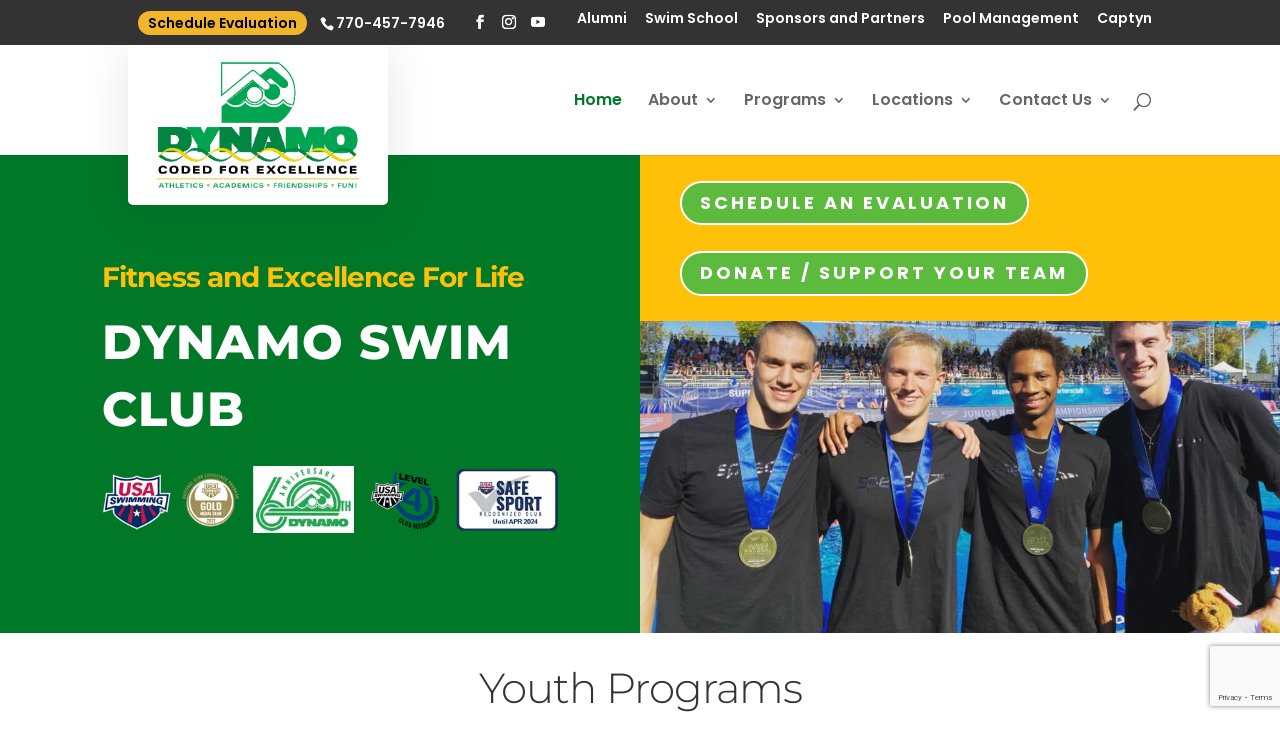

--- FILE ---
content_type: text/html; charset=utf-8
request_url: https://www.google.com/recaptcha/api2/anchor?ar=1&k=6LcG3ikgAAAAAA6NLwcQAJsNlOhXjIKrGVz0s8Sl&co=aHR0cHM6Ly93d3cuZHluYW1vc3dpbWNsdWIuY29tOjQ0Mw..&hl=en&v=N67nZn4AqZkNcbeMu4prBgzg&size=invisible&anchor-ms=20000&execute-ms=30000&cb=11nid9e5kce4
body_size: 48761
content:
<!DOCTYPE HTML><html dir="ltr" lang="en"><head><meta http-equiv="Content-Type" content="text/html; charset=UTF-8">
<meta http-equiv="X-UA-Compatible" content="IE=edge">
<title>reCAPTCHA</title>
<style type="text/css">
/* cyrillic-ext */
@font-face {
  font-family: 'Roboto';
  font-style: normal;
  font-weight: 400;
  font-stretch: 100%;
  src: url(//fonts.gstatic.com/s/roboto/v48/KFO7CnqEu92Fr1ME7kSn66aGLdTylUAMa3GUBHMdazTgWw.woff2) format('woff2');
  unicode-range: U+0460-052F, U+1C80-1C8A, U+20B4, U+2DE0-2DFF, U+A640-A69F, U+FE2E-FE2F;
}
/* cyrillic */
@font-face {
  font-family: 'Roboto';
  font-style: normal;
  font-weight: 400;
  font-stretch: 100%;
  src: url(//fonts.gstatic.com/s/roboto/v48/KFO7CnqEu92Fr1ME7kSn66aGLdTylUAMa3iUBHMdazTgWw.woff2) format('woff2');
  unicode-range: U+0301, U+0400-045F, U+0490-0491, U+04B0-04B1, U+2116;
}
/* greek-ext */
@font-face {
  font-family: 'Roboto';
  font-style: normal;
  font-weight: 400;
  font-stretch: 100%;
  src: url(//fonts.gstatic.com/s/roboto/v48/KFO7CnqEu92Fr1ME7kSn66aGLdTylUAMa3CUBHMdazTgWw.woff2) format('woff2');
  unicode-range: U+1F00-1FFF;
}
/* greek */
@font-face {
  font-family: 'Roboto';
  font-style: normal;
  font-weight: 400;
  font-stretch: 100%;
  src: url(//fonts.gstatic.com/s/roboto/v48/KFO7CnqEu92Fr1ME7kSn66aGLdTylUAMa3-UBHMdazTgWw.woff2) format('woff2');
  unicode-range: U+0370-0377, U+037A-037F, U+0384-038A, U+038C, U+038E-03A1, U+03A3-03FF;
}
/* math */
@font-face {
  font-family: 'Roboto';
  font-style: normal;
  font-weight: 400;
  font-stretch: 100%;
  src: url(//fonts.gstatic.com/s/roboto/v48/KFO7CnqEu92Fr1ME7kSn66aGLdTylUAMawCUBHMdazTgWw.woff2) format('woff2');
  unicode-range: U+0302-0303, U+0305, U+0307-0308, U+0310, U+0312, U+0315, U+031A, U+0326-0327, U+032C, U+032F-0330, U+0332-0333, U+0338, U+033A, U+0346, U+034D, U+0391-03A1, U+03A3-03A9, U+03B1-03C9, U+03D1, U+03D5-03D6, U+03F0-03F1, U+03F4-03F5, U+2016-2017, U+2034-2038, U+203C, U+2040, U+2043, U+2047, U+2050, U+2057, U+205F, U+2070-2071, U+2074-208E, U+2090-209C, U+20D0-20DC, U+20E1, U+20E5-20EF, U+2100-2112, U+2114-2115, U+2117-2121, U+2123-214F, U+2190, U+2192, U+2194-21AE, U+21B0-21E5, U+21F1-21F2, U+21F4-2211, U+2213-2214, U+2216-22FF, U+2308-230B, U+2310, U+2319, U+231C-2321, U+2336-237A, U+237C, U+2395, U+239B-23B7, U+23D0, U+23DC-23E1, U+2474-2475, U+25AF, U+25B3, U+25B7, U+25BD, U+25C1, U+25CA, U+25CC, U+25FB, U+266D-266F, U+27C0-27FF, U+2900-2AFF, U+2B0E-2B11, U+2B30-2B4C, U+2BFE, U+3030, U+FF5B, U+FF5D, U+1D400-1D7FF, U+1EE00-1EEFF;
}
/* symbols */
@font-face {
  font-family: 'Roboto';
  font-style: normal;
  font-weight: 400;
  font-stretch: 100%;
  src: url(//fonts.gstatic.com/s/roboto/v48/KFO7CnqEu92Fr1ME7kSn66aGLdTylUAMaxKUBHMdazTgWw.woff2) format('woff2');
  unicode-range: U+0001-000C, U+000E-001F, U+007F-009F, U+20DD-20E0, U+20E2-20E4, U+2150-218F, U+2190, U+2192, U+2194-2199, U+21AF, U+21E6-21F0, U+21F3, U+2218-2219, U+2299, U+22C4-22C6, U+2300-243F, U+2440-244A, U+2460-24FF, U+25A0-27BF, U+2800-28FF, U+2921-2922, U+2981, U+29BF, U+29EB, U+2B00-2BFF, U+4DC0-4DFF, U+FFF9-FFFB, U+10140-1018E, U+10190-1019C, U+101A0, U+101D0-101FD, U+102E0-102FB, U+10E60-10E7E, U+1D2C0-1D2D3, U+1D2E0-1D37F, U+1F000-1F0FF, U+1F100-1F1AD, U+1F1E6-1F1FF, U+1F30D-1F30F, U+1F315, U+1F31C, U+1F31E, U+1F320-1F32C, U+1F336, U+1F378, U+1F37D, U+1F382, U+1F393-1F39F, U+1F3A7-1F3A8, U+1F3AC-1F3AF, U+1F3C2, U+1F3C4-1F3C6, U+1F3CA-1F3CE, U+1F3D4-1F3E0, U+1F3ED, U+1F3F1-1F3F3, U+1F3F5-1F3F7, U+1F408, U+1F415, U+1F41F, U+1F426, U+1F43F, U+1F441-1F442, U+1F444, U+1F446-1F449, U+1F44C-1F44E, U+1F453, U+1F46A, U+1F47D, U+1F4A3, U+1F4B0, U+1F4B3, U+1F4B9, U+1F4BB, U+1F4BF, U+1F4C8-1F4CB, U+1F4D6, U+1F4DA, U+1F4DF, U+1F4E3-1F4E6, U+1F4EA-1F4ED, U+1F4F7, U+1F4F9-1F4FB, U+1F4FD-1F4FE, U+1F503, U+1F507-1F50B, U+1F50D, U+1F512-1F513, U+1F53E-1F54A, U+1F54F-1F5FA, U+1F610, U+1F650-1F67F, U+1F687, U+1F68D, U+1F691, U+1F694, U+1F698, U+1F6AD, U+1F6B2, U+1F6B9-1F6BA, U+1F6BC, U+1F6C6-1F6CF, U+1F6D3-1F6D7, U+1F6E0-1F6EA, U+1F6F0-1F6F3, U+1F6F7-1F6FC, U+1F700-1F7FF, U+1F800-1F80B, U+1F810-1F847, U+1F850-1F859, U+1F860-1F887, U+1F890-1F8AD, U+1F8B0-1F8BB, U+1F8C0-1F8C1, U+1F900-1F90B, U+1F93B, U+1F946, U+1F984, U+1F996, U+1F9E9, U+1FA00-1FA6F, U+1FA70-1FA7C, U+1FA80-1FA89, U+1FA8F-1FAC6, U+1FACE-1FADC, U+1FADF-1FAE9, U+1FAF0-1FAF8, U+1FB00-1FBFF;
}
/* vietnamese */
@font-face {
  font-family: 'Roboto';
  font-style: normal;
  font-weight: 400;
  font-stretch: 100%;
  src: url(//fonts.gstatic.com/s/roboto/v48/KFO7CnqEu92Fr1ME7kSn66aGLdTylUAMa3OUBHMdazTgWw.woff2) format('woff2');
  unicode-range: U+0102-0103, U+0110-0111, U+0128-0129, U+0168-0169, U+01A0-01A1, U+01AF-01B0, U+0300-0301, U+0303-0304, U+0308-0309, U+0323, U+0329, U+1EA0-1EF9, U+20AB;
}
/* latin-ext */
@font-face {
  font-family: 'Roboto';
  font-style: normal;
  font-weight: 400;
  font-stretch: 100%;
  src: url(//fonts.gstatic.com/s/roboto/v48/KFO7CnqEu92Fr1ME7kSn66aGLdTylUAMa3KUBHMdazTgWw.woff2) format('woff2');
  unicode-range: U+0100-02BA, U+02BD-02C5, U+02C7-02CC, U+02CE-02D7, U+02DD-02FF, U+0304, U+0308, U+0329, U+1D00-1DBF, U+1E00-1E9F, U+1EF2-1EFF, U+2020, U+20A0-20AB, U+20AD-20C0, U+2113, U+2C60-2C7F, U+A720-A7FF;
}
/* latin */
@font-face {
  font-family: 'Roboto';
  font-style: normal;
  font-weight: 400;
  font-stretch: 100%;
  src: url(//fonts.gstatic.com/s/roboto/v48/KFO7CnqEu92Fr1ME7kSn66aGLdTylUAMa3yUBHMdazQ.woff2) format('woff2');
  unicode-range: U+0000-00FF, U+0131, U+0152-0153, U+02BB-02BC, U+02C6, U+02DA, U+02DC, U+0304, U+0308, U+0329, U+2000-206F, U+20AC, U+2122, U+2191, U+2193, U+2212, U+2215, U+FEFF, U+FFFD;
}
/* cyrillic-ext */
@font-face {
  font-family: 'Roboto';
  font-style: normal;
  font-weight: 500;
  font-stretch: 100%;
  src: url(//fonts.gstatic.com/s/roboto/v48/KFO7CnqEu92Fr1ME7kSn66aGLdTylUAMa3GUBHMdazTgWw.woff2) format('woff2');
  unicode-range: U+0460-052F, U+1C80-1C8A, U+20B4, U+2DE0-2DFF, U+A640-A69F, U+FE2E-FE2F;
}
/* cyrillic */
@font-face {
  font-family: 'Roboto';
  font-style: normal;
  font-weight: 500;
  font-stretch: 100%;
  src: url(//fonts.gstatic.com/s/roboto/v48/KFO7CnqEu92Fr1ME7kSn66aGLdTylUAMa3iUBHMdazTgWw.woff2) format('woff2');
  unicode-range: U+0301, U+0400-045F, U+0490-0491, U+04B0-04B1, U+2116;
}
/* greek-ext */
@font-face {
  font-family: 'Roboto';
  font-style: normal;
  font-weight: 500;
  font-stretch: 100%;
  src: url(//fonts.gstatic.com/s/roboto/v48/KFO7CnqEu92Fr1ME7kSn66aGLdTylUAMa3CUBHMdazTgWw.woff2) format('woff2');
  unicode-range: U+1F00-1FFF;
}
/* greek */
@font-face {
  font-family: 'Roboto';
  font-style: normal;
  font-weight: 500;
  font-stretch: 100%;
  src: url(//fonts.gstatic.com/s/roboto/v48/KFO7CnqEu92Fr1ME7kSn66aGLdTylUAMa3-UBHMdazTgWw.woff2) format('woff2');
  unicode-range: U+0370-0377, U+037A-037F, U+0384-038A, U+038C, U+038E-03A1, U+03A3-03FF;
}
/* math */
@font-face {
  font-family: 'Roboto';
  font-style: normal;
  font-weight: 500;
  font-stretch: 100%;
  src: url(//fonts.gstatic.com/s/roboto/v48/KFO7CnqEu92Fr1ME7kSn66aGLdTylUAMawCUBHMdazTgWw.woff2) format('woff2');
  unicode-range: U+0302-0303, U+0305, U+0307-0308, U+0310, U+0312, U+0315, U+031A, U+0326-0327, U+032C, U+032F-0330, U+0332-0333, U+0338, U+033A, U+0346, U+034D, U+0391-03A1, U+03A3-03A9, U+03B1-03C9, U+03D1, U+03D5-03D6, U+03F0-03F1, U+03F4-03F5, U+2016-2017, U+2034-2038, U+203C, U+2040, U+2043, U+2047, U+2050, U+2057, U+205F, U+2070-2071, U+2074-208E, U+2090-209C, U+20D0-20DC, U+20E1, U+20E5-20EF, U+2100-2112, U+2114-2115, U+2117-2121, U+2123-214F, U+2190, U+2192, U+2194-21AE, U+21B0-21E5, U+21F1-21F2, U+21F4-2211, U+2213-2214, U+2216-22FF, U+2308-230B, U+2310, U+2319, U+231C-2321, U+2336-237A, U+237C, U+2395, U+239B-23B7, U+23D0, U+23DC-23E1, U+2474-2475, U+25AF, U+25B3, U+25B7, U+25BD, U+25C1, U+25CA, U+25CC, U+25FB, U+266D-266F, U+27C0-27FF, U+2900-2AFF, U+2B0E-2B11, U+2B30-2B4C, U+2BFE, U+3030, U+FF5B, U+FF5D, U+1D400-1D7FF, U+1EE00-1EEFF;
}
/* symbols */
@font-face {
  font-family: 'Roboto';
  font-style: normal;
  font-weight: 500;
  font-stretch: 100%;
  src: url(//fonts.gstatic.com/s/roboto/v48/KFO7CnqEu92Fr1ME7kSn66aGLdTylUAMaxKUBHMdazTgWw.woff2) format('woff2');
  unicode-range: U+0001-000C, U+000E-001F, U+007F-009F, U+20DD-20E0, U+20E2-20E4, U+2150-218F, U+2190, U+2192, U+2194-2199, U+21AF, U+21E6-21F0, U+21F3, U+2218-2219, U+2299, U+22C4-22C6, U+2300-243F, U+2440-244A, U+2460-24FF, U+25A0-27BF, U+2800-28FF, U+2921-2922, U+2981, U+29BF, U+29EB, U+2B00-2BFF, U+4DC0-4DFF, U+FFF9-FFFB, U+10140-1018E, U+10190-1019C, U+101A0, U+101D0-101FD, U+102E0-102FB, U+10E60-10E7E, U+1D2C0-1D2D3, U+1D2E0-1D37F, U+1F000-1F0FF, U+1F100-1F1AD, U+1F1E6-1F1FF, U+1F30D-1F30F, U+1F315, U+1F31C, U+1F31E, U+1F320-1F32C, U+1F336, U+1F378, U+1F37D, U+1F382, U+1F393-1F39F, U+1F3A7-1F3A8, U+1F3AC-1F3AF, U+1F3C2, U+1F3C4-1F3C6, U+1F3CA-1F3CE, U+1F3D4-1F3E0, U+1F3ED, U+1F3F1-1F3F3, U+1F3F5-1F3F7, U+1F408, U+1F415, U+1F41F, U+1F426, U+1F43F, U+1F441-1F442, U+1F444, U+1F446-1F449, U+1F44C-1F44E, U+1F453, U+1F46A, U+1F47D, U+1F4A3, U+1F4B0, U+1F4B3, U+1F4B9, U+1F4BB, U+1F4BF, U+1F4C8-1F4CB, U+1F4D6, U+1F4DA, U+1F4DF, U+1F4E3-1F4E6, U+1F4EA-1F4ED, U+1F4F7, U+1F4F9-1F4FB, U+1F4FD-1F4FE, U+1F503, U+1F507-1F50B, U+1F50D, U+1F512-1F513, U+1F53E-1F54A, U+1F54F-1F5FA, U+1F610, U+1F650-1F67F, U+1F687, U+1F68D, U+1F691, U+1F694, U+1F698, U+1F6AD, U+1F6B2, U+1F6B9-1F6BA, U+1F6BC, U+1F6C6-1F6CF, U+1F6D3-1F6D7, U+1F6E0-1F6EA, U+1F6F0-1F6F3, U+1F6F7-1F6FC, U+1F700-1F7FF, U+1F800-1F80B, U+1F810-1F847, U+1F850-1F859, U+1F860-1F887, U+1F890-1F8AD, U+1F8B0-1F8BB, U+1F8C0-1F8C1, U+1F900-1F90B, U+1F93B, U+1F946, U+1F984, U+1F996, U+1F9E9, U+1FA00-1FA6F, U+1FA70-1FA7C, U+1FA80-1FA89, U+1FA8F-1FAC6, U+1FACE-1FADC, U+1FADF-1FAE9, U+1FAF0-1FAF8, U+1FB00-1FBFF;
}
/* vietnamese */
@font-face {
  font-family: 'Roboto';
  font-style: normal;
  font-weight: 500;
  font-stretch: 100%;
  src: url(//fonts.gstatic.com/s/roboto/v48/KFO7CnqEu92Fr1ME7kSn66aGLdTylUAMa3OUBHMdazTgWw.woff2) format('woff2');
  unicode-range: U+0102-0103, U+0110-0111, U+0128-0129, U+0168-0169, U+01A0-01A1, U+01AF-01B0, U+0300-0301, U+0303-0304, U+0308-0309, U+0323, U+0329, U+1EA0-1EF9, U+20AB;
}
/* latin-ext */
@font-face {
  font-family: 'Roboto';
  font-style: normal;
  font-weight: 500;
  font-stretch: 100%;
  src: url(//fonts.gstatic.com/s/roboto/v48/KFO7CnqEu92Fr1ME7kSn66aGLdTylUAMa3KUBHMdazTgWw.woff2) format('woff2');
  unicode-range: U+0100-02BA, U+02BD-02C5, U+02C7-02CC, U+02CE-02D7, U+02DD-02FF, U+0304, U+0308, U+0329, U+1D00-1DBF, U+1E00-1E9F, U+1EF2-1EFF, U+2020, U+20A0-20AB, U+20AD-20C0, U+2113, U+2C60-2C7F, U+A720-A7FF;
}
/* latin */
@font-face {
  font-family: 'Roboto';
  font-style: normal;
  font-weight: 500;
  font-stretch: 100%;
  src: url(//fonts.gstatic.com/s/roboto/v48/KFO7CnqEu92Fr1ME7kSn66aGLdTylUAMa3yUBHMdazQ.woff2) format('woff2');
  unicode-range: U+0000-00FF, U+0131, U+0152-0153, U+02BB-02BC, U+02C6, U+02DA, U+02DC, U+0304, U+0308, U+0329, U+2000-206F, U+20AC, U+2122, U+2191, U+2193, U+2212, U+2215, U+FEFF, U+FFFD;
}
/* cyrillic-ext */
@font-face {
  font-family: 'Roboto';
  font-style: normal;
  font-weight: 900;
  font-stretch: 100%;
  src: url(//fonts.gstatic.com/s/roboto/v48/KFO7CnqEu92Fr1ME7kSn66aGLdTylUAMa3GUBHMdazTgWw.woff2) format('woff2');
  unicode-range: U+0460-052F, U+1C80-1C8A, U+20B4, U+2DE0-2DFF, U+A640-A69F, U+FE2E-FE2F;
}
/* cyrillic */
@font-face {
  font-family: 'Roboto';
  font-style: normal;
  font-weight: 900;
  font-stretch: 100%;
  src: url(//fonts.gstatic.com/s/roboto/v48/KFO7CnqEu92Fr1ME7kSn66aGLdTylUAMa3iUBHMdazTgWw.woff2) format('woff2');
  unicode-range: U+0301, U+0400-045F, U+0490-0491, U+04B0-04B1, U+2116;
}
/* greek-ext */
@font-face {
  font-family: 'Roboto';
  font-style: normal;
  font-weight: 900;
  font-stretch: 100%;
  src: url(//fonts.gstatic.com/s/roboto/v48/KFO7CnqEu92Fr1ME7kSn66aGLdTylUAMa3CUBHMdazTgWw.woff2) format('woff2');
  unicode-range: U+1F00-1FFF;
}
/* greek */
@font-face {
  font-family: 'Roboto';
  font-style: normal;
  font-weight: 900;
  font-stretch: 100%;
  src: url(//fonts.gstatic.com/s/roboto/v48/KFO7CnqEu92Fr1ME7kSn66aGLdTylUAMa3-UBHMdazTgWw.woff2) format('woff2');
  unicode-range: U+0370-0377, U+037A-037F, U+0384-038A, U+038C, U+038E-03A1, U+03A3-03FF;
}
/* math */
@font-face {
  font-family: 'Roboto';
  font-style: normal;
  font-weight: 900;
  font-stretch: 100%;
  src: url(//fonts.gstatic.com/s/roboto/v48/KFO7CnqEu92Fr1ME7kSn66aGLdTylUAMawCUBHMdazTgWw.woff2) format('woff2');
  unicode-range: U+0302-0303, U+0305, U+0307-0308, U+0310, U+0312, U+0315, U+031A, U+0326-0327, U+032C, U+032F-0330, U+0332-0333, U+0338, U+033A, U+0346, U+034D, U+0391-03A1, U+03A3-03A9, U+03B1-03C9, U+03D1, U+03D5-03D6, U+03F0-03F1, U+03F4-03F5, U+2016-2017, U+2034-2038, U+203C, U+2040, U+2043, U+2047, U+2050, U+2057, U+205F, U+2070-2071, U+2074-208E, U+2090-209C, U+20D0-20DC, U+20E1, U+20E5-20EF, U+2100-2112, U+2114-2115, U+2117-2121, U+2123-214F, U+2190, U+2192, U+2194-21AE, U+21B0-21E5, U+21F1-21F2, U+21F4-2211, U+2213-2214, U+2216-22FF, U+2308-230B, U+2310, U+2319, U+231C-2321, U+2336-237A, U+237C, U+2395, U+239B-23B7, U+23D0, U+23DC-23E1, U+2474-2475, U+25AF, U+25B3, U+25B7, U+25BD, U+25C1, U+25CA, U+25CC, U+25FB, U+266D-266F, U+27C0-27FF, U+2900-2AFF, U+2B0E-2B11, U+2B30-2B4C, U+2BFE, U+3030, U+FF5B, U+FF5D, U+1D400-1D7FF, U+1EE00-1EEFF;
}
/* symbols */
@font-face {
  font-family: 'Roboto';
  font-style: normal;
  font-weight: 900;
  font-stretch: 100%;
  src: url(//fonts.gstatic.com/s/roboto/v48/KFO7CnqEu92Fr1ME7kSn66aGLdTylUAMaxKUBHMdazTgWw.woff2) format('woff2');
  unicode-range: U+0001-000C, U+000E-001F, U+007F-009F, U+20DD-20E0, U+20E2-20E4, U+2150-218F, U+2190, U+2192, U+2194-2199, U+21AF, U+21E6-21F0, U+21F3, U+2218-2219, U+2299, U+22C4-22C6, U+2300-243F, U+2440-244A, U+2460-24FF, U+25A0-27BF, U+2800-28FF, U+2921-2922, U+2981, U+29BF, U+29EB, U+2B00-2BFF, U+4DC0-4DFF, U+FFF9-FFFB, U+10140-1018E, U+10190-1019C, U+101A0, U+101D0-101FD, U+102E0-102FB, U+10E60-10E7E, U+1D2C0-1D2D3, U+1D2E0-1D37F, U+1F000-1F0FF, U+1F100-1F1AD, U+1F1E6-1F1FF, U+1F30D-1F30F, U+1F315, U+1F31C, U+1F31E, U+1F320-1F32C, U+1F336, U+1F378, U+1F37D, U+1F382, U+1F393-1F39F, U+1F3A7-1F3A8, U+1F3AC-1F3AF, U+1F3C2, U+1F3C4-1F3C6, U+1F3CA-1F3CE, U+1F3D4-1F3E0, U+1F3ED, U+1F3F1-1F3F3, U+1F3F5-1F3F7, U+1F408, U+1F415, U+1F41F, U+1F426, U+1F43F, U+1F441-1F442, U+1F444, U+1F446-1F449, U+1F44C-1F44E, U+1F453, U+1F46A, U+1F47D, U+1F4A3, U+1F4B0, U+1F4B3, U+1F4B9, U+1F4BB, U+1F4BF, U+1F4C8-1F4CB, U+1F4D6, U+1F4DA, U+1F4DF, U+1F4E3-1F4E6, U+1F4EA-1F4ED, U+1F4F7, U+1F4F9-1F4FB, U+1F4FD-1F4FE, U+1F503, U+1F507-1F50B, U+1F50D, U+1F512-1F513, U+1F53E-1F54A, U+1F54F-1F5FA, U+1F610, U+1F650-1F67F, U+1F687, U+1F68D, U+1F691, U+1F694, U+1F698, U+1F6AD, U+1F6B2, U+1F6B9-1F6BA, U+1F6BC, U+1F6C6-1F6CF, U+1F6D3-1F6D7, U+1F6E0-1F6EA, U+1F6F0-1F6F3, U+1F6F7-1F6FC, U+1F700-1F7FF, U+1F800-1F80B, U+1F810-1F847, U+1F850-1F859, U+1F860-1F887, U+1F890-1F8AD, U+1F8B0-1F8BB, U+1F8C0-1F8C1, U+1F900-1F90B, U+1F93B, U+1F946, U+1F984, U+1F996, U+1F9E9, U+1FA00-1FA6F, U+1FA70-1FA7C, U+1FA80-1FA89, U+1FA8F-1FAC6, U+1FACE-1FADC, U+1FADF-1FAE9, U+1FAF0-1FAF8, U+1FB00-1FBFF;
}
/* vietnamese */
@font-face {
  font-family: 'Roboto';
  font-style: normal;
  font-weight: 900;
  font-stretch: 100%;
  src: url(//fonts.gstatic.com/s/roboto/v48/KFO7CnqEu92Fr1ME7kSn66aGLdTylUAMa3OUBHMdazTgWw.woff2) format('woff2');
  unicode-range: U+0102-0103, U+0110-0111, U+0128-0129, U+0168-0169, U+01A0-01A1, U+01AF-01B0, U+0300-0301, U+0303-0304, U+0308-0309, U+0323, U+0329, U+1EA0-1EF9, U+20AB;
}
/* latin-ext */
@font-face {
  font-family: 'Roboto';
  font-style: normal;
  font-weight: 900;
  font-stretch: 100%;
  src: url(//fonts.gstatic.com/s/roboto/v48/KFO7CnqEu92Fr1ME7kSn66aGLdTylUAMa3KUBHMdazTgWw.woff2) format('woff2');
  unicode-range: U+0100-02BA, U+02BD-02C5, U+02C7-02CC, U+02CE-02D7, U+02DD-02FF, U+0304, U+0308, U+0329, U+1D00-1DBF, U+1E00-1E9F, U+1EF2-1EFF, U+2020, U+20A0-20AB, U+20AD-20C0, U+2113, U+2C60-2C7F, U+A720-A7FF;
}
/* latin */
@font-face {
  font-family: 'Roboto';
  font-style: normal;
  font-weight: 900;
  font-stretch: 100%;
  src: url(//fonts.gstatic.com/s/roboto/v48/KFO7CnqEu92Fr1ME7kSn66aGLdTylUAMa3yUBHMdazQ.woff2) format('woff2');
  unicode-range: U+0000-00FF, U+0131, U+0152-0153, U+02BB-02BC, U+02C6, U+02DA, U+02DC, U+0304, U+0308, U+0329, U+2000-206F, U+20AC, U+2122, U+2191, U+2193, U+2212, U+2215, U+FEFF, U+FFFD;
}

</style>
<link rel="stylesheet" type="text/css" href="https://www.gstatic.com/recaptcha/releases/N67nZn4AqZkNcbeMu4prBgzg/styles__ltr.css">
<script nonce="UUN1xPD26hhKWkSxoSeeUw" type="text/javascript">window['__recaptcha_api'] = 'https://www.google.com/recaptcha/api2/';</script>
<script type="text/javascript" src="https://www.gstatic.com/recaptcha/releases/N67nZn4AqZkNcbeMu4prBgzg/recaptcha__en.js" nonce="UUN1xPD26hhKWkSxoSeeUw">
      
    </script></head>
<body><div id="rc-anchor-alert" class="rc-anchor-alert"></div>
<input type="hidden" id="recaptcha-token" value="[base64]">
<script type="text/javascript" nonce="UUN1xPD26hhKWkSxoSeeUw">
      recaptcha.anchor.Main.init("[\x22ainput\x22,[\x22bgdata\x22,\x22\x22,\[base64]/[base64]/MjU1Ong/[base64]/[base64]/[base64]/[base64]/[base64]/[base64]/[base64]/[base64]/[base64]/[base64]/[base64]/[base64]/[base64]/[base64]/[base64]\\u003d\x22,\[base64]\\u003d\x22,\x22wrTCszzDijhrCsKsw7PDnsK6wrJpLjjDvxTDnsKFwpRkwrQlw6VUwpUiwpseaBDCtTtLZjc5GsKKTETDqMO3KXLCsXMbHnRyw44MworCoiE/wogUETXCtTVhw6bDgzVmw5bDrVHDjxEsPsOnw53DlmU/[base64]/OcKuOXDCpMKcw7LCmMKfMMKTaw5uwrlHwpI6w61RwqUfQcKwCR03OjBlaMOqP0bCgsKpw5BdwrfDkyR6w4gVwp0TwpN2fHJPBWspIcOQfBPCsE/DpcOeVU9hwrPDmcOHw48FwrjDrGUbQQEdw7/Cn8KnBMOkPsKsw5J5Q3PCjg3CllZdwqx6EMKYw47DvsKhO8KnSl3DmcOOScO0NMKBFUXCscOvw6jCrSzDqQVbwpgoasKRwroAw6HCr8OpCRDCuMOgwoEBCQxEw6EfTA1Aw7N1dcOXwpnDscOsa0YfCg7Dj8Kqw5nDhF3CmcOeWsKjKH/DvMKFGVDCuDdMJSVIf8KTwr/DnMKvwq7DsjsmMcKnFWrCiWE1wqFzwrXCn8KAFAVROsKLbsOWZwnDqRDDicOoK3Nye1E/[base64]/JMKhRG5Dw4PDvzQYOsKMwpk6wopAw4xwGw0ha8K1w6ZZNj18w5ptw47Dmn4URsO2dSIgJHzCv3fDvDN7wpNhw4bDh8OWP8KIYmdAesOtFsO8wrY6wpl/[base64]/CnMKLYcO6QWVswqHDlT7CggtdBMOmw417SsOWUX5Ew543UMOqQMKFTcODVEIfwroEwoDDmcOdworDpcOOwqB6wrXDrcODYcKPTMOHB1DCkELCl0DCungHwrrCkcOuw7Mqwp7CnsKuEsOjwpN2w6DCvsKFw5nDpMOYwobDiQjCphzDqU9yNMKwJ8OyTyFPwqBDwoBEwo/Dg8O0PjLDumY9IsK5LDfDvwAiL8OuwrzCrcOkwrPCucObI23DnsOkwp8dw6vDrXXDggkbwoXCh28wwqHCqMO2WcKwwo3CjsOHNHAHwqfCsHgJZ8O1wrs0bsO8w48QBnlbNcOLfcKvRWrDuDNBwrFnw7fDj8OGwocpc8OWw7/ChsO9wrrDt17Dn3FPworCj8ODwrbDrsOgZsKBwp07AH1lYsOcw4HCogVZGlLCkcOMc0Bxw7/Dhjh4woZ6UcKxHcKBTcOdTyYMOsK/[base64]/Ck0JNVcOUwrDCozbCvMOIQsKrM8KuwpRcw6k8QAUqwoPCpSTCqsKEA8KPw4twwpl7RsOIwr9EwqPCiS52a0UHG0Abw4t3bMOtw7pVwqnCvcOEw6ocwoDDsFnCicKfwo/DrjrDiwgYw7YvDnTDj0Vkw4/DklDCjj/[base64]/CpxxWwrJaw4zCh2x5XD9nw6jCgVIJwpxTLcOtCcOqPyYnDBJPwpLCnFZgwp3CtW3CtUPDhsKEeF/[base64]/Dr8K0wrMPwqXCucODw5bDjHbCmFcPw6lSwp8hw6nCoMKfwovDlcKdUMKvNMOUw6VrwprDm8KAwr56w43CiQ5GPMK5FcOpa0vDqsK7EnLDicOPw4ksw5onw7crK8OjasKKw742wo3DkmrDlMKCw4jCuMKwTmtGw4AqBcKKd8KgQ8KYSMOicg/ChTY3wpPCi8OrwpzCqnRmYcO9fWkwVsOnw4tRwrwlEW7DlSpdw4RTw6PCn8KewrMiUMOWwr3Cp8OiMyXCmcKew4Ufw6RXwp8tBMK3wq5ew5V2VwvCvh7DqMK3w6sOwp0+wpzDncO8LsK/[base64]/wqLCjcKMw4/DtEnCqcO9NsObeBwrEzl4ZcO/wqbDgm13XF3DmsOLwoDCvcKwPsOaw6RaQGLCk8KYYgciwp7Ci8OUw4Rzw7Qnw4LCl8O+DFQ7fcKWPcO9w7fDpcOMZcKqwpJ9YMKrw53Dmx5JKsKLU8OJXsKnFsK8cg/[base64]/T8OGwpUdQsKKGjRJwoAVdsOoVTsUYUVfwq/[base64]/CgcKaEX05CHo/wqrCmMKxGsKzwoXDlMKoccK2YMO6H0HCk8OFD0jCjcO/OgYww58yZhUcwrVwwqUCL8ORwpYPw4bCiMOMwqU6C0XCuVdqDnPDtkHDr8Kow43DncOpF8OuwqzCtQxMw4UTWsKDw4ssJ3/CosK9VsKPwp8awqlYcFk/N8OYw4bCnsOYasOmesOXw53CvhErw6LCp8OgHMKSJTjChGMAwpTDh8Kjw67Du8KIw6YmIsOHw4IHEMKDEVI+wpLDrgoCaXAbED7DqErCoR5PWRPCl8KnwqQsKsOoFjxSwpJaTMOmw7Jgw7XCjTxGRsO2wp8la8K7wqZbSmN4w51KwoMDw6vDlsKnw4nCi2p/[base64]/[base64]/w6fDjsKuwp8Vw6gLeFoZDl9KwqlJwrXChHgpacKjw7fDpwJNJQjDoiZOEMKiRsO7XB/Dg8O4wp4yJcOWOxFNwrIfw5HDmcKNVDbDj1DDocOTGGhTw5vCjsKewovCtMOhwqbDriUbwq7CmTHDtcORSyd2UD8NwozCi8Oiw7DCrsK0w7QdKy58DkUmw5nCu1fDt1jCjMOgw5LDlMKFHnPDkEXClMOOw6LDocKOwpwoMSTChggzOTvCvcOfCX/[base64]/Dvl/Cl8KYYyZdFsOKYsO2wq/[base64]/DkDBXJ8OuwrkMwqV3WMO4YcKvwrDDsXIcVQlRa2zDtULChCzCmsOPwq/[base64]/DoD8aw4zCnV0Vw6jDjU0FwpDDh0NOwpRkNTnCvEXDgMK/wovCjMKBw6tyw5nChsKjWlfDucKUWsOhw48nwrohw5/DjkEJwromwrPDvTZXw5/[base64]/[base64]/CrsKmwrNHbsOJwpjCnsKbS8KpwodJw6/Cs2zDo8OhdsK4wp0HwppATmM7wrTCssO1f2Rqwr5bw6vCpkd+w6g4NDspw6wCwoHDjMOAF1gqYyDDvMODwrFFUsKswqzDk8O6A8KVVsOkJsKZOjzDlsKrwrjDmcK8ATULbFnCpHliwpHCmi/CscOlGsOUEMOFcmlSAsKawonDjsOZw412MsO8UsKKfMODMsKww69LwoA8wq7CkBMJw5/Dhn5Lw67CoGpawrTDlVRhKXBMW8Orw7RMR8OSIcOMaMOEC8KkS2svwohMGk7DhMOmwrTDlFbCnVA2w5YCK8OlAsK3wrPDkEdUR8OYwp/CtWJcw7nCmcK1wpp2w4fDlsKHV2rDicOpT0R/w7LCtcKWwokkwqsmw4DDqBN7woPDu052w77DosKVOMKewogWecK8wpBCwq9sw4HDkMOewpRkIsOvwrjDg8Klw4QvwrrCu8Knwp/DpG/CkGAoCT7CmHYTAG1afsOnIsOnw6pGw4BPw6bDjEgcw78Tw43DnwDCjMOPwqPDicOlUcOiw4Rgw7dADxE6Q8ORwpJDw4LCuMOmwq7DlmXDsMO3TAcGScKoCR1Afz85VgbDuzgVw5nCiGgRGsK4E8ORw4jCgF3Co18jwocvasOcCC1Vw6p/GFPDtcKpw5FMwrVaewXCr3wVUcKsw4xhXMKHNVbDrcKpwoHDryLDmsOBwpsNw6pvQcK5McKcw5XCq8K8agbDn8O3w47Ck8OXACbCtmTDiCpYw6Mwwq/Cn8OdWEvDiW3CrMOlMyPCrsO4wqJiA8Opw7sKw4c/[base64]/Co3DCjCDDrzF2wrB3w7LChD8NNnMtKsKOOGNwccKpwpJQwqIvw45UwpdaYjzDujFOecOqbMKHw43CoMOow7HDrBQ0bsKtw5wKU8KMKgIARggjwoYDwrEgwrDDj8KfO8OWw4LDvcOFbx0bCmnDocO/wr4Dw5tAwoHDthfCh8KnwotXwqfClTjCi8OOOhQbOF/[base64]/CF7DncOzwosTK8OcwprCjRosf8O0H0nDkAzCn8OJRAwWwqtzQmrDvBk5wprClyrCqGx9w4RRw5jDoGcNI8O4d8KswpQjwoouw5BuwrXDiMOVw7TCkBXDtcOIaxfDncONC8K3RlHDiTA1wpkqJcKaw6rCoMOgwqx9wqkKw40PWx7CtX/DuxhQw7zDh8OCNsO6GAVtwog4wrrCgMKOwoLCvMKrw6PCm8OhwqF3w5EyHRh3wr0scsOkw4XDrBJNKg8qX8KewqzDi8OzEEDCsmHDthR8OMKow7LDtMKkwpfComcYwqfCrsOOW8Oywqo/FjPCgsOAQj0Xw6/DijDDp3h1wo5lG2xiUHvDtkXCmMK/CijCjcKkwocdPMOdwqzDpcOWw6TCrMKHwrnCsGrDgX/[base64]/CmMOCwpHCj8OUw5oKwpnCjxJLKcOfJDnCm8Ojcy9Nw5VjwohRD8KVw6cnw5t8wo/[base64]/[base64]/DvMOAwq8Xwo/DpnkQMkYHAsKuwr0XVMKtw78GSVDCp8KhWGzDj8KAw6ZLw43Dg8KNw5BRQQoCw67DuBtBw4h0czQkwobDnsKuw5zCr8KPwow0w5jCuAUDwprCv8KiC8Onw5Y9dsKVXx/DuCPDucOowr3CuloYdsOVw4oIHGkKfHzChMOyTXfChcKbwolSw6M4fGzCkws3wr7Cs8K6wrnCrMOjw4luRl9CBx4AVwDDpcOuSWcjw5nCsDnDmlEywrNJwqdkwonDp8OSwrcEw7bChMO5wqnCvQnCjTjCty4Uw7Q9O23CksKTwpXCjsKYwpvDmMO/Y8O+aMKFw7LDomTCqsKfw4Z+wq/ChnpVw4fDkcKUJhIzworCnyrDlCHCl8OMwprCvUY7w7lVwoDCrcO8CcK3b8O6VH5HJQFJWMKkw48Gw7gEORI8EsKXJXcSfgfCvAMmdcKyEx46CsKycijCj3vDmXUdwpg8w5LDicK4wq9BwprDrCANHhN9wrLDo8Ocw6rCuG/Dog3DscOowoJrw6rDhwJmwoDCjAnDssOgw77DtUYkwrgow6Vlw4DDo1rDjETDunfDicKTADvDqMKnwoPDn30HwrcuZcKHwphUZcKiWMOUwqfCvMOzLzPDhsKlw4dAw54xw5/CgAJnel/DkcOgw6nChjtAZcOvw5TCuMK1aD/DvsOCw6F4C8Oow5UvGcK0w68YE8KfdTHCk8KcJcOJa3nDvF92w7gyB3zDhsKhwrXClMKrwrHDkcO1PX8Xwp/CjMK8wqcNF1/DosONOGjDp8OzY3XDs8OZw7cxZMOyT8KLwqYgWmjDg8Kyw6vDm3PCmcKEw43DunHDr8K1wq8uTnpCA093wqrDu8O0fQrDkScmfsOqw5xfw6Yow5FfIk7CscOLPwHCsMKoO8OHwrXCrgl/wrzCuiJfw6VkwpnDhFTDmMOEw5AHD8KmwrrCrsOPw4TDpsKBwohxAxjCugRxdsKgwrrCosO8w6XDj8KEw7fCkMKII8OcZEDCssO9w78gOkI2CMOCMG3CtsKcwovDgcOWa8K/wqjClTTClsKtwpDDkk9iwp/[base64]/DmH19w5TCgwXDr8KRwoPCtcO4UMKkGQQrw73CgXtJwrZNwq9UPTJHb17DlcOrwqhtbDhNw5LDvAzDlDXDnBU7KFBENAg2wo5qw6nCicOcwpjCtMKIZMO4woQEwqkdw6M+wqPDlsKZwp3DgMKlKsOTCzUjZ25PYsOVw4dbw6Qvwow/wpvCuz0lZFdadMK2HsKqT0rCmcOYYXhDwo/Cv8OrwprCn2/DgmLCh8OuwrDCg8Kbw4MSwr7DkMOTw7bChgRqacKtwqvDssKpwoYpaMO8w5DCqMKDwpUdV8K+BwDCjgw6w7nCpcOOER/DpiB7w4NxYgd/eX3CqcOVQik9w7Rowp8GYT5RRHI1w53DpsKvwr5/[base64]/Ck8OwwoDDpsOpUSrDk8KgwrLCol3CgnA6w77DicKVwqwcw4M0wrPDvcO+wqDDjQTDqcOMwrfCjHpzwqo6w5ozw4HCqcOcQMKFwox3AMOrDMK/Qh7Dn8KawqYcwqTCgAPCtmlgUB3DjQMlwpzDpisXUTPCkRLCscOhfMKxwqhJUibCicO0LDN6wrPCucO0w5HDp8K8QMO/[base64]/DuRFKUMKzwq18STXDlsOPQEYCw51aVsOwPsOBRQh1w4YRIsKFw4jCssOYUTLClcOnKGo5w4MIXjlERMKQwoTCgGZFLMO6w7TCusK1wo/DmDXClcOjw67Di8OUZMOvwpvDtcOiGcKOwq3DjMOMw58FZcOswrMQw6bCowpBw7Qgw7kIwqYTbSfClxl+w58RVsOBRMOdU8Ksw6hoPcK/[base64]/wqsswrfCknXDhnE7IcOQWHvDn8KJw6gBPSfDvAPDsitCwpHCoMKSe8O5wp1hw7zCg8O1ElIkRMOUw4rCvMO6SsOFX2XDn0cqMsKlw5nCtRR5w5wUw6EOdUXDocOIeijCv21gf8KOw5kQcRfChU/DjMKqw5/DsRDCssKMwppGwrrCmFFELkk6CnxVw5syw4nChUTClgfDlXNDw79ECm8QJj7DqsKuasOhw4EVKSR6eAnDs8KjQQVFYVUKTMOKVcOMA315YSDCg8OpdMKlGW91fAp8QyABw67Dji1fHsKSwo/[base64]/DgzMqU1vCjMO4ZAfDv8Oiw6TDijl2woTCjcO5w6UWw7fCksO4w5nClsK/acKvcG8bTMKow7lWdkzChsK7w4nCukfDoMOkw4HCpMKUQ01SYAvClRHCsMK4MCTDoAXDjxvDlsOMw5Vcwp0vw5bCnMKowr3DmsKdcn7DmMKmw4x/JD8twpkENsO6K8KpG8KIwoBywrbDhcOlw55AU8KowonDkyY9wrfDi8OWAMKVwqQpVMOaacKUMcOxXMKMw7DDrgnCtcO/[base64]/F0E+V1wVw7fDs8KHwpbCtmkEYiIhw4rChn1ifsOgd2A/TsOYPUIpCC/ChMK+woEBLyrDi1nDs0XClMOobcOFwrodV8O/[base64]/CkgIvwrDChTvCq8OOSwbCp8K4aUjCt8K2AWZBw4LDksO1wqXCvMOJZAtYF8KXw4QNBHFSw6QlCsOJKMKlwrlRJ8KPKkc2BMOEOsKaw5DCpcOcw4FxRMK7DizCo8K/CCPCqsKDwoXCrUbCosOlClFaFsOOwqbDqnYww5LCp8OEcMONwoFDGsKNE3PCvcKAwpDCiR7DiTEfwp8vYXFcwq7CrhUgw6l3w6bCuMKDw7fDq8OwMxkgwoNNwo1HBcKDeE/CoSvCtRpmw5vCoMKfQMKCcm9twoN2wrrChDtGaxEuDAZqw4vCrsKgJcOwwq7Cq8KODAg4Jz1/S1/DuwvCn8Keb3LDl8O/MMKIFsOsw5cbwqc2woDDvBpTKsOtw7IiaMKCwoPChMKJIcKyRjzChsO/GQjCvMK/OMO+w6XCkV3DlMKWwoPDu0zCpFPCvVXDk2oywpILwoUhbcO6w6UrRAEiwqXDmDTCsMOAIcK3Q37DscKsw5/CgEs7wqYBfcO7w543w7x/c8KsRsOXw4hzCkNZC8ODw6oYVsKcw4rCjMOkIMKFGsOAwq3CvkE6HzNVw5x5CgXDkiLCuDBkwo7DoR9PYMORwoPDiMOzwrAkw5DDmFQDIsKtSsK1wppmw4rDvcOTwqbCtcKZw7DClcK8MW3ChFIlPMK/[base64]/[base64]/fsOBMQzCkcKaw6XCtsKSwo0/O3HDnXXCt8OlBCgAw4fDtcKPKhPCiFrDimlpw5rDvMK2ORlOVGEwwo44w4DCiAcYwr56V8OIwq0Gw6xMw5LDrCkRwrtwwqbCnXoRHcKheMO+E33DkmFZTMO5wrZ5woTCpzhSwp5kwp02XsK/w6pEwpXDpcKGwqA7HHfCtUrCscOQaE/[base64]/DtlPCrFPCnnTDkGLCjknDrVMzTgDCoFHDomEeT8OQwqohwox7wqg1wopSw7V/[base64]/ClcK3w5rCpsKuRDsQwrXCgDJuIMK7w7XCsgoZFzbDo8KxwoITw6jDgHxMOMKzwprCjWDDsUFswpnDgsOHw7zCl8OuwqFCWMOjdHw1VcKBbWtUcDNtw5TCrw99wqoNwqd/w4zDiSxKwobCrBIMwp5twqNQQD7Dq8KFwrYqw5lOPzluw5R4w5PCpMKRNwhmO2vDhV7CkcOSw6TDjTdRw5xBwoLCsTzDpMKAwo/CqnJPwopbw41YWsKawofDihzDiCA8TG1AwpzDvR/[base64]/DicK6BybDhcKFwr7Cq8O0aijCjV/CmVsEwofDksOvZMKDAMKew4V7w4nCnsOPwpdVw4/CrcKKwqfCmTDDjxJcSMOyw55NGG3CpsKpw6XCv8OywoTCp1/[base64]/[base64]/DhcKqM8K3wq7DkcKDw5YIw75YEX1Ewrc5DQzCl1LDu8OhPFbCllTDj0NEOMK3wrTCo0I/wqjDj8KbMXUsw7/[base64]/[base64]/DiRVaUcOyw4bDnQpNwo/[base64]/DoMOIw7LClnVBwp3CqMO9OcOiwrXCjMOSw75Bwo3DhMKIw4xBwqPCl8OAwqB6w4zCqzEVwqbCssOSw6x7w5NWw4Y8D8K0cwDDpi3DtsKxw55Ewr7Di8KmC1jCpsK0w67DjUdNHcK/w7ldwpvCqcKgecKRGGHClTHCpA/DkWUVQcK3fCzCtsKZwpYqwrImbcONwqLChiTDtMOiK0XDrCI9CsKhQsKfIEfCoBHCqCDDhHJGR8K6wp/Dhz1IN0JdUx98eVJmw5BNAQLDhmHDicKMw5vCoU8+R13DpSQCIVTCqcO6w7QFRcKVcD4ewqxsVVB/w6PDvsKDw7rCqSEzwoZqcBY0wqB2w6vCqDJOwoVjIcO4wqzDp8O/w45jwqpCEMO6wrvDv8KdEMOXwrvDkF3Drw/CmMO3wrHDghgyMytBwoLDkhbDksKoDAfCjDpWw7TDkSzCpwk0w6ROw5rDvsO/woN0wq7CqVTCosOWwqIgDhoywrIdGcKzw6nDg0fDmFTCmzzCoMO5w7VRwpbDnsK1wpPCqyBhSsKRwoXCiMKJw48ACh3CvsK0wrQqUcK4w6/CncOtw7vDtcKRw7DDhwvDvMKKwpdCw5xhw4FHU8OXUMKrwqJAN8K6w63Cg8Oxw4ksQwUXcQDDu3jCg0jDjELCjn4idsKnS8O4PMKYUA1Uw5oSPyXChCjCk8OwE8Kow6/[base64]/CjcOJZsOiMcKEdMK8bsOAwrYWdcOhCHAYUMODw6nCvMOXwqjCvcKSw7/Cq8OEBWlhOEPCqcOPCnJjcgQccS1bw7DCjsOVBk7Cl8OgMHXCuGRSwrUww4rCr8K3w5ddHsOHwpcKUl7CtcOHw415AQHDnWdrw4XDjsOAw7XCgWjDtVnDhMOEwo9Fw7l4eyIDwrfCuCfCsMOqwq5uw5PDpMO+fMOnw6h8wqISw6fCrU/Dn8KWLUTDnMKNw5fDqcOGAsKbw7tQw6kGQU9gKxV5QEbDj2kgwoskw7PCl8K+wp/DrMO+NcO9wp8LZsKOZcK8w57CvGQJNCTCnSfCg2TDnMKvw7XDm8Omwpl1w6UMewLDtQ7CunXCsxDDssOKw7pwE8OpwpZhZMKHC8OjHcOZw67CvcK8w4dxwodhw6PDqA0Zw4snwrnDrSNhdsO1RsOcw5DDiMKAdhs5wo/DqCdXQT9qEQjDlcKXeMKkRi4QVsOLQsKZwqLDpcOew5LCmMKTTnPCicOgTsO3w7rDsMOqY1vDm1wzwpLDqsOTRDbCscKwworDvFHCs8OgMsOYc8OtY8Kww5LCncOcCMOhwqZYw6hgC8OgwrVDwpoaT110w7xdw4DDjsKHwrNFw5vCtsO+wqZewoLDuVDDpMOqwr/Dk04WZsKMw5jDi3tGw4R1U8O2w6ZRN8KSA29ZwqgFQMOvFks0w5QRwrt1wodcMDpPCkXDvMKIe1/[base64]/[base64]/[base64]/wrxVwpLCuVFhMMObw6UaBURHClUcI1k4w7M7J8O9DcOoXw3CrsOVUFDDvkXDp8KkY8OMbVM7ZMKmw55aY8OVWyjDr8O8bcKhw7New6AzKV/DksOlUMKaYW7CocKHw7MMw44sw6PCksO+w61UZG8QesKDw4cYCcO1wrNTwqp+wpUJDcKsRmfCrsOEJMKRfMOeOQHDuMKQw4fCmMOWdkYfw7DDmQkWLwbCrlbDpBshw6nDjCjCiis9f2PCo3Fkwp/Ch8Olw53Drxwew5rDr8OHw7/[base64]/DmjRaDjZAZ8KtDsKsF8KxcUEJWMKjwobCtMO5wpwcGcK7IsK9w7zDr8ONNsOtw4XCjl56AcKTDWs0V8KmwotxR1fDvcKzw75NT21Jw7VPa8KAwptBZ8OEwqDDvGI1dFgPw68LwpIWH1Q/[base64]/DpMO3w6vCv3NRw40mw4vDpCLCosKKEsK6wq/DnsKxw5XCkGbDusOMwrFpHwnDusKpwqbDu2t5w5NQOz3DgDRscsOFw7HDjV1/[base64]/CnkN3HcKWw5BWdA1Nw4JwXnHDuC0idcKMwo7Chx52w6jClBLCrcO8wpvCnxzDvMKvDsKrw7TCtiPDk8O0woHCnFnCnxhdwpQ0w4cyJlnCn8Kuw7jDnsOxS8KBLTfCgcKLOxQCw7I4bA3CgQ/CmV8wEsOEawfDtEzCjcOXwovCiMOFKnA9wrnCrMKkwpIQwr1uw6fDkUvCiMKEwpM6w7t7wr43wpBSLsOoEUrDvcKhwo7DsMO/Z8KFwqHDnDIpbsO9W0nDjUciccKBLsOFw5J6WmxTwoo3woDCocOZQWTDusKTN8OjIcO3w5rCnBwrWMK3wq9/[base64]/CkSrChw/CoMKEaSrClcOIJ0sww6rCs8KRwplvWsKyw5cGw78owogcBiBRTcKtwpdWwprCn07DpcKSMC/CqjXDm8KWwp5KeBZHLEDCn8KpAMK3T8KbecOiw7YkwpXDrcOeLMO/wrhkFsOOBlbDoDtLwoDClMOYwoMjw6PCu8KCwr0+JsKbWcOJTsKfccOqLxbDsjpJw6BiwqzDpxpfwpLDrsKFw7/Cqkg8SsO0woNHX0cuw7djw4h+HsKtSMKgw4bDtjYXQcKvCmHDlzsVw65vQnbCvsKnw4IowrLDpcKUBV0PwpVddgB6wrBaOMKRwrJBT8O+wq3Cg1JuwqDDjsO1w4E+YDlwOMOGURBrwoMzJ8KLw5nCpMK1w44PwrHDo0ZGwq56wqJ/fBIXHsOyPk/DpXDCg8OIw5tSw4Buw5FsXXd9HsKGIQLCrsKCWMOtY21OWznDtl9awrHDrUJCCsKlw7tlw7pvwp0twoFqZ0VuIcOLTsOrw6QlwqVxw5bDtcK+VMKxw5VZAjolZMKiwotQJg1laj8fwrjDmMOSVcKUH8OFGjrCiH/CiMOqDcOXBAdcwqjDhsKrHsKjwqkrIMOAOFDCpsOzwo3CqT/CqD0Cw4rCocOrw5sYTEJua8KwIDDClULCqXUZw47DvsO5w47CoFvDtWoCFTUTG8OSwo8TQ8OYw6NPw4FgFcOQw4zDk8Opw5how63CpR8SLVHCgcK7wp95bcO8w4nDoMKAwq/CvQQHw5Fuegl9HWsMw4V8wrJnw4x7BMKAOcOdw4jDn21WIcOsw6XDm8O+OFhkw4zCuFTDjkjDsxrCocOMUCB4EcOgYsO8w4B/w5zChkvChMO8w5HCo8ORw5U9YlZebcOrQC3Dl8OHayg7w5UDwrDDjcOzwq/CucOxwrPCkhtZw4fCkcKTwpN0wr/DrxpUwpbDpsO7w55+w4gyE8OHQMOtw7fDox18Rz1RwqjDsMKDwp/CvALDsnTDgwrCtSbCnEnCmAoNwpoWBTTCp8KLwp/CksKgwr8/Og3CmMOHw7PDhWoMIsKiwp/[base64]/CnDdiw6hXwpVPw5/CuRLDmVkeR3hATcKIwrhUYMORw6nDnkXDlsODwrZnZcOmcVnCqsKzRBoLSw0GwqVhw4pDdB/Du8OSY13DvMKLL0M+wpRuBcOFw4HCiSLCt07CuCXDi8K2wrHCvsODbMK0STPDtXwRw5x3VcKgw7sLw6tQVMOsXEXDgMKOYsKaw7bDhcKuQh8XCMKmw7fDj21qwqzCsEHCmMKvEcOdE1LCmiLDpz/CqsO4dXrDkiokwpV+JkBYB8OYw75CKcKlw7jDuk/CjnXDv8KNw4XDoClRwovDpiRXM8OdwrzDhBjCrwF/w7fCv18vwqHCvMOGQcOHdsOvw6/Cpl89VXrDpXR9wqVtYy3CsxI2wo/[base64]/DtSw1XMOPwpnDscO9wqN/dcOOA8OswqbDu8OfV0hBwqjDiF3DjsKCD8OmwpHCrDHCsD9zaMOgHSRnM8Oew5wQw5EywrfCmcOzGzlgw7XCpi3DucK8awlKw7jCtTfCnsOcwrrDs2rChxY2C0/DmxkDD8K0w73DkxPDr8OiDSfCsARSJFV9Z8KgXT/[base64]/CtMOoblXCqBzDgcKGwqrCqMKvE0zCg0nDjWLCmMOfOBjDlAUrCzrClCw3w6fDp8OlXTzDuRI9w4fDi8Kow53CiMK3SHRIclJGWsKYw6YtZMOWMXsiw6Uhw4DDkhLCh8O/w58/b39qwpF7w4hlw6/DrBbCqsOxw6Uzwqojw5jDrm9SFHfDnQDCkzV1JS08VcKOwo51VcOzw7zCmcOuEMO8wrbDlsOHU0wIBw/DisKuw5w1ZjDDh2kKOSwMEMOMNA7CjcKxw7o/Qjsabg7DuMO+FcKGGMKGwo3DkMO/[base64]/DtD/DizjCvRrCmcOzF8K9HhXDrMKfWBZRICcBJz3CnEwXbypKdcKsw6HDu8OTSMOJfcOSHsORfDojZWxdw6TDhMOqemxrw4nDoXHCpMOjw4PDmmvCkmc/w7NpwrV4KcKOwr7DtycswobDuF/CnMKMDsOKw65lMMKdSyRNC8Khw75qwpbDlDPDpcOOw4XCksKCwqsYw6XDhFXDtcKyE8KAw6LCtsO8w4PChHzCuUVPSWrCsAMkw4Ybw7HCuR3DuMKlw7LDjBsaOcKnw7jDlMKMIsOGwqEFw7/DrMOLw6zDrMOwwqrCtMOqcAMpaWcYw71JCcOiCMK2aAx6fCBNw6TDiMORwrlYwoHDtikLwqIZwqPCtirCiBdkwoTDhgrCmMKDWjZ/fhvCvMKRRMO4wrJlfcKkwqnCtzTCl8KwMcOiHj7DijgEwo/DpQDCnSVwUsKewrLDgDbCtsO0AsKlf2k+ccOxw6MlJnfChijCjVV3HMOqAsOkwrHDij3DrMObWj7CthjCmksGdcKrw5rCgxrCqTPCkHLDv1LDlmzClzd0DRnCr8K/D8OZwrXCmsOGYzEFwrTDtsKZwrB1dkYQPsKmwpd+JMOVwqsxw4PCksK2QnMjw6vDoAIfw4fDm3tXw5JUwr5RfC7CoMOfw6bDtsKpfRLDuWjCo8K9ZsOCwrp0AnbDslHDu2seMcO7wrcqS8KKEBPCnV/DuzhBw6hsLBPDlsOzwqkZwrnDl2XDpWRWGRghFsOLcDkcw69lNsOTw5pNwoZbdBo0w44gw5TDmsOaFcO2w67CngXDu1wEalTDqcKyADJDw7PCkSXClsOLwrBTTHXDqMO+L2/Cn8OkHXoNWMKbVMOAw5dmRX7DqsOdwrTDlTHCq8O4O8OeN8KSdsOvbQsgCcKPwrPDnFUtw50nClDDqyXDsDHCrsONDxIFw4TDi8ODwqnCs8OowqdkwpIew686w5AzwogJwoHDmMKrw65jwptiTkrClcKuwpwuwqNdwqVBFcOuM8KVwrfCksODw4MJKV3DoMOIwoLCvF/DlMOaw6jCpMOHwrEaf8O2VMKCPMOxfMKHwow/M8OwbSEDw4LDiBtuw6Juw7DCiD7CiMKWAMKJXB7Ct8KJwp7DlVRBwpw7aS0hw4FFAMK2I8Kdw5RGEChGwq9+JijCh0VGVcO5Tk04aMOgwpHCiS5AP8K7fsKIEcOXDiLCtGbDhcKDw5/Ct8KswqfCoMOaZ8KPw70zbMKbwq0owqHCungOwqBywq/ClgLDon9wCsOKFcO6CyZxw5EHZ8KZTMOCeR59DlvDizjDog7CtQDDu8OES8OYwoDDqgt6w5cjRMKQUQfCvMO9w79eZVNtw5cxw71vQsOcwpoQH0/DljU4woMwwpM7VD8aw4XDk8Oqf0DCtTvChsK/esKjM8K2J0xPdMK/w4DCncKEwpBAacK1w5trBhozfQnDlcKmw6xPwr4sdsKawrQYL2lgPQvDiT1pw4rCvMKhw5jCrUt0w5IabDvCucKDDVlNwqnCgsKZSzphFmTDqcOowoAzwq/DlsKWCl01w4lcdMOPbcKiTCrDtS03w5hBw7bDgcKUIcObSz8hw6zCiEFPw6XDusOQwo/Co3sFOAPCksKMw6R/SlhLJcKpNlhqw5pTwqUlDFvDjMKgC8Ofw7kuw7NkwoZmw4xwwqkBw5HCkW/CgU0qFsOlFTkZdsOUdcOgFFHDlhsnFUBgERUzNcKQwpJPw5EKw4HDpcO/J8KtG8Ozw57Cn8OYfFfDvsKaw6TDkzA/woFrw6rDpMKVGsKVI8OmHBliwpROVMOeM3IFwpjCqgTDqH5Kwrp6Pi7CicOFMzc8CifCh8KVwoElFcKgw6nCqsOtwprDg0wNdknCssKcw6fDvQQhwpfCv8OIwpoyw7vCqMK+wqPCtcKhSjNuwpnCmF7Cpn0Twr/Dg8K/wrc3MsK1w6J+BMKOwoAsNsOYwpXCi8KqbMORRsK1w7fCrB7DusKrw4oyI8O7bcK/YMOswqbCuMKXOcORdUzDgjU4w5lTw6fDtcOYBsOmHcOoFcOwE30obRfCqzLDn8KbIR4Ew7Qzw7vCklZxFyLCrwdQWMOcf8O/[base64]/DocO1w6PCqsK8B8OvwoPDkzFnw412DMKDw4jDhXlDJ13Dqxhqw4vDmcO7dMORwojCgMOMEsKUwqd3dMOTM8KiFcOvSWQyw4k6woE/wql6wqHDtFIWwo5VR0HCvnI2w53DqsKRNF9CW3sqexLDtMKjwqrDvCErw6FlIkl1AE8hwoN8RgExHQdWAXfDmhh7w5vDkXTCn8K/w5vCnGxGExYLw5HDuSbCl8Olw6YewqBPw5/[base64]/Dl8KSXE1kwoAEwqAjEcOEw4wrFcKkw4tKT8KywpJbOMOxwoIkHsOxIsOxP8KKGcO5ZsOqGQ/CtMKhw6FXw6PDoT7ChEHCpcKiwowRIVcvDwjCtsOiwrvDuw3CpcKoZMKuPyoJZMKcwoFwJMOmwrUsHcOzw4p7U8KCP8Krw7RWKMKfK8K3wqTCjygvw7MGAU/DgWHCrcOewpnDqGAlAhbDscK9w50rw6nDicOOwrLDoCTCgg05R3ccPsKdwr9xZMKcw7/[base64]/wq45bsOdLMKww5fDtQrCjh1Vw7NMHT/Dp8KOw7R/d1x/GsKLwokNesOYTlZww78fwppeBTvDmsOiw4DCucOBLA5Bw7LDocOfwpbDvSLDtXLCpVvCr8OXw4J0wrk9wqvDlRPCgT4hwqIudADDmsKwMTjDg8KzPjfDq8OIdsK8chzDrMKAw7fCnlsbIMOhw67Cj14ow4V1wqnDlykRw58pbgkmcsOrwrF/[base64]/CssK8w6tTPg3DiMKgwr/CpsOVRnnDrU17woPDrjcSw57CiXbDplJXZUNMUMOKOGBHVEDDhV7CtcOewojCqMOZLWHDi1fCmDFlSAzCosOLw699w7tEwq1RwoxtbVzCoHvDjcOSe8O/J8KvST4gwoXCglsSw5/CjEjCocOPbcO5ehnCosO0wpzDtsKKw60hw4HDncOMwpLCulxdwrBqHSXDjsKww6zCucOGbgYIJQRFwpwPW8KgwpZoMMOVwojDj8O9wpnDhsKjw6tWw7HDvsOdwrpvwrNGw5TCjRRRRMKheUkwwqbDuMO7wrZyw6xgw5fDuRYfWsKFNsOeIEw9UmJPI3knWVbCpD/Dp1HCgsOQwoM0wpPDuMOVWG8ecyABwpBCOcO/wo/DgsO8wp5RRsKIw6oAZcOLwpsEbsKgJUzCgMOzLT3CtMOuFnAkDsOdw7lrbSd2LmPCicKwZVMGDibCm2kYw7/Crk9zwozCmDvDkRYDw5zCtsOEJRPCs8OQNcKhw4RIOsOrwoNpw6B5wrHCvsKHwqIibi/[base64]/[base64]/Ci8O3wqgGBcKLesO0QzzCmsK6w5fDnMKfwpzClE5ZGsKbwpPCrUsbw6fDjcO2LcOFw4jCmsOFSFNFw7zCjSVLwoTCvcKzdzMcDMOmFxvCpMKCwrHDlVxRCMKEVifDtsK+cVk5Q8O7QlBMw6jCvFwOw4dNdHPDlsKWwrPDvcOfwrvDicOIWsOsw6LCpsK/[base64]/[base64]/CosKfwqQRIsK0wo0swqfCq8O+N8KZBMOLw6NLXiHCpcOww4k4LQnDolLCrCJNw5fCrEY5wpTCnMOsPsKULD8TwqrDvMK1LW/Di8KkPU/CkEXCqhjDtiQkfsOQG8KTYsO9w5JDw5VKwqHDp8KzwpDCpxLCq8KzwqJTw7XDmF/Dv3BkKQkARibDm8KtwqgFC8OdwqdRw6orwpsANcKXw4TCg8KtQAltBcOkwpJaw5jCtw0fFcORGDzCusOhE8Oxd8OEw48Sw6xyRcKGJsKHSsKWw5rDqsKIwpTChsOQK2rChMOMwph9w7fDn10AwqJ6wpbCuzolwpLCu0dmwoLDrsKYCgs/[base64]/DjyJWXMOewqskwonCn8KrJHTCoA4lO8OUK8KGCQkSw5EyOMO0AcOXDcOxwoZ1woBTYMORwo4pPhRSwqdJVcKmwqwSw6phw47CqV5PC8Ogw54iw4w0wrzCrMO/w4jDhcOvdcOEASgCw7w+a8OSw7/DsAHCtMKhw4PCv8K9P1zDnQLDtMO1ZsOnIAgRJRxKwozDvMOkwqAlwo9bwqsXw5xpf1hTPHoywrTCq3IeJcOowqLClsK/eCbDmcKne0YmwoRrLsKTwrTDlcOhw751Ino3wqB8ZsK7JyTDmsKDwqcvw5XClsOJJ8KjDsODR8ONDMKfwqDDvsO3wo7Dgi7DpMOnT8OKw6l7UCnCoAfCocO6w6bCgcK8w4bCh0zCnMOxwq0PasKmR8K3e2Adw5lYw4AXTF8vLsO/AD7CvRnDs8OrbiLCvyjDmUI5CcOswoHCr8Ofw4Jnwr4WwpBaB8OqFMK6GMK7wqkAI8KewoQzDgPCl8KfS8KOw6/Ct8KGKsKQBBvCsRpow6VqcAXCt3E7LMKMw7zDhG/Di2x6I8KsBW7CsHTDhcK3c8Kkw7XDvWl3Q8OiAsK3w78+wrvDuyvDlwcVwrDDo8ObasK4FMORw7Q5w4gOScKFKSgAwoxkJB/Cm8KRwqBOQsODwpjCgVNEHcOrwrbDtcO0w7vDimIxVsKRV8KBwqs5JH8bw4AEwp/DsMK3w6M+Sn7CmD3DrcObw695w6gBwpTCqD0LHsOVQUh1w6/DiwnDkMOpw74RwprCpsOqemRiZMOCw5/Ds8K0PcO4w6Rkw5kMw591asObw7/[base64]\x22],null,[\x22conf\x22,null,\x226LcG3ikgAAAAAA6NLwcQAJsNlOhXjIKrGVz0s8Sl\x22,0,null,null,null,1,[21,125,63,73,95,87,41,43,42,83,102,105,109,121],[7059694,263],0,null,null,null,null,0,null,0,null,700,1,null,0,\[base64]/76lBhn6iwkZoQoZnOKMAhnM8xEZ\x22,0,0,null,null,1,null,0,0,null,null,null,0],\x22https://www.dynamoswimclub.com:443\x22,null,[3,1,1],null,null,null,1,3600,[\x22https://www.google.com/intl/en/policies/privacy/\x22,\x22https://www.google.com/intl/en/policies/terms/\x22],\x22+O3yo6IIG3TnfY0agfN+HDPkOFRdUiJh5f6SOqCT/CE\\u003d\x22,1,0,null,1,1769971829286,0,0,[166,21,194,183,82],null,[164,245,184,25],\x22RC-5AnFCic47HWUJg\x22,null,null,null,null,null,\x220dAFcWeA7vYz20t0J5m0zrH-uKu3e657WpIZNN1uewIayZisL9wrH_A9Ht1mXa8ko51KeEA5BVkkVAfJrGrSSgbFLiYUZirY9oBQ\x22,1770054629378]");
    </script></body></html>

--- FILE ---
content_type: text/html; charset=utf-8
request_url: https://www.google.com/recaptcha/api2/anchor?ar=1&k=6LcG3ikgAAAAAA6NLwcQAJsNlOhXjIKrGVz0s8Sl&co=aHR0cHM6Ly93d3cuZHluYW1vc3dpbWNsdWIuY29tOjQ0Mw..&hl=en&v=N67nZn4AqZkNcbeMu4prBgzg&size=invisible&anchor-ms=20000&execute-ms=30000&cb=yzhr5sa7bju
body_size: 48811
content:
<!DOCTYPE HTML><html dir="ltr" lang="en"><head><meta http-equiv="Content-Type" content="text/html; charset=UTF-8">
<meta http-equiv="X-UA-Compatible" content="IE=edge">
<title>reCAPTCHA</title>
<style type="text/css">
/* cyrillic-ext */
@font-face {
  font-family: 'Roboto';
  font-style: normal;
  font-weight: 400;
  font-stretch: 100%;
  src: url(//fonts.gstatic.com/s/roboto/v48/KFO7CnqEu92Fr1ME7kSn66aGLdTylUAMa3GUBHMdazTgWw.woff2) format('woff2');
  unicode-range: U+0460-052F, U+1C80-1C8A, U+20B4, U+2DE0-2DFF, U+A640-A69F, U+FE2E-FE2F;
}
/* cyrillic */
@font-face {
  font-family: 'Roboto';
  font-style: normal;
  font-weight: 400;
  font-stretch: 100%;
  src: url(//fonts.gstatic.com/s/roboto/v48/KFO7CnqEu92Fr1ME7kSn66aGLdTylUAMa3iUBHMdazTgWw.woff2) format('woff2');
  unicode-range: U+0301, U+0400-045F, U+0490-0491, U+04B0-04B1, U+2116;
}
/* greek-ext */
@font-face {
  font-family: 'Roboto';
  font-style: normal;
  font-weight: 400;
  font-stretch: 100%;
  src: url(//fonts.gstatic.com/s/roboto/v48/KFO7CnqEu92Fr1ME7kSn66aGLdTylUAMa3CUBHMdazTgWw.woff2) format('woff2');
  unicode-range: U+1F00-1FFF;
}
/* greek */
@font-face {
  font-family: 'Roboto';
  font-style: normal;
  font-weight: 400;
  font-stretch: 100%;
  src: url(//fonts.gstatic.com/s/roboto/v48/KFO7CnqEu92Fr1ME7kSn66aGLdTylUAMa3-UBHMdazTgWw.woff2) format('woff2');
  unicode-range: U+0370-0377, U+037A-037F, U+0384-038A, U+038C, U+038E-03A1, U+03A3-03FF;
}
/* math */
@font-face {
  font-family: 'Roboto';
  font-style: normal;
  font-weight: 400;
  font-stretch: 100%;
  src: url(//fonts.gstatic.com/s/roboto/v48/KFO7CnqEu92Fr1ME7kSn66aGLdTylUAMawCUBHMdazTgWw.woff2) format('woff2');
  unicode-range: U+0302-0303, U+0305, U+0307-0308, U+0310, U+0312, U+0315, U+031A, U+0326-0327, U+032C, U+032F-0330, U+0332-0333, U+0338, U+033A, U+0346, U+034D, U+0391-03A1, U+03A3-03A9, U+03B1-03C9, U+03D1, U+03D5-03D6, U+03F0-03F1, U+03F4-03F5, U+2016-2017, U+2034-2038, U+203C, U+2040, U+2043, U+2047, U+2050, U+2057, U+205F, U+2070-2071, U+2074-208E, U+2090-209C, U+20D0-20DC, U+20E1, U+20E5-20EF, U+2100-2112, U+2114-2115, U+2117-2121, U+2123-214F, U+2190, U+2192, U+2194-21AE, U+21B0-21E5, U+21F1-21F2, U+21F4-2211, U+2213-2214, U+2216-22FF, U+2308-230B, U+2310, U+2319, U+231C-2321, U+2336-237A, U+237C, U+2395, U+239B-23B7, U+23D0, U+23DC-23E1, U+2474-2475, U+25AF, U+25B3, U+25B7, U+25BD, U+25C1, U+25CA, U+25CC, U+25FB, U+266D-266F, U+27C0-27FF, U+2900-2AFF, U+2B0E-2B11, U+2B30-2B4C, U+2BFE, U+3030, U+FF5B, U+FF5D, U+1D400-1D7FF, U+1EE00-1EEFF;
}
/* symbols */
@font-face {
  font-family: 'Roboto';
  font-style: normal;
  font-weight: 400;
  font-stretch: 100%;
  src: url(//fonts.gstatic.com/s/roboto/v48/KFO7CnqEu92Fr1ME7kSn66aGLdTylUAMaxKUBHMdazTgWw.woff2) format('woff2');
  unicode-range: U+0001-000C, U+000E-001F, U+007F-009F, U+20DD-20E0, U+20E2-20E4, U+2150-218F, U+2190, U+2192, U+2194-2199, U+21AF, U+21E6-21F0, U+21F3, U+2218-2219, U+2299, U+22C4-22C6, U+2300-243F, U+2440-244A, U+2460-24FF, U+25A0-27BF, U+2800-28FF, U+2921-2922, U+2981, U+29BF, U+29EB, U+2B00-2BFF, U+4DC0-4DFF, U+FFF9-FFFB, U+10140-1018E, U+10190-1019C, U+101A0, U+101D0-101FD, U+102E0-102FB, U+10E60-10E7E, U+1D2C0-1D2D3, U+1D2E0-1D37F, U+1F000-1F0FF, U+1F100-1F1AD, U+1F1E6-1F1FF, U+1F30D-1F30F, U+1F315, U+1F31C, U+1F31E, U+1F320-1F32C, U+1F336, U+1F378, U+1F37D, U+1F382, U+1F393-1F39F, U+1F3A7-1F3A8, U+1F3AC-1F3AF, U+1F3C2, U+1F3C4-1F3C6, U+1F3CA-1F3CE, U+1F3D4-1F3E0, U+1F3ED, U+1F3F1-1F3F3, U+1F3F5-1F3F7, U+1F408, U+1F415, U+1F41F, U+1F426, U+1F43F, U+1F441-1F442, U+1F444, U+1F446-1F449, U+1F44C-1F44E, U+1F453, U+1F46A, U+1F47D, U+1F4A3, U+1F4B0, U+1F4B3, U+1F4B9, U+1F4BB, U+1F4BF, U+1F4C8-1F4CB, U+1F4D6, U+1F4DA, U+1F4DF, U+1F4E3-1F4E6, U+1F4EA-1F4ED, U+1F4F7, U+1F4F9-1F4FB, U+1F4FD-1F4FE, U+1F503, U+1F507-1F50B, U+1F50D, U+1F512-1F513, U+1F53E-1F54A, U+1F54F-1F5FA, U+1F610, U+1F650-1F67F, U+1F687, U+1F68D, U+1F691, U+1F694, U+1F698, U+1F6AD, U+1F6B2, U+1F6B9-1F6BA, U+1F6BC, U+1F6C6-1F6CF, U+1F6D3-1F6D7, U+1F6E0-1F6EA, U+1F6F0-1F6F3, U+1F6F7-1F6FC, U+1F700-1F7FF, U+1F800-1F80B, U+1F810-1F847, U+1F850-1F859, U+1F860-1F887, U+1F890-1F8AD, U+1F8B0-1F8BB, U+1F8C0-1F8C1, U+1F900-1F90B, U+1F93B, U+1F946, U+1F984, U+1F996, U+1F9E9, U+1FA00-1FA6F, U+1FA70-1FA7C, U+1FA80-1FA89, U+1FA8F-1FAC6, U+1FACE-1FADC, U+1FADF-1FAE9, U+1FAF0-1FAF8, U+1FB00-1FBFF;
}
/* vietnamese */
@font-face {
  font-family: 'Roboto';
  font-style: normal;
  font-weight: 400;
  font-stretch: 100%;
  src: url(//fonts.gstatic.com/s/roboto/v48/KFO7CnqEu92Fr1ME7kSn66aGLdTylUAMa3OUBHMdazTgWw.woff2) format('woff2');
  unicode-range: U+0102-0103, U+0110-0111, U+0128-0129, U+0168-0169, U+01A0-01A1, U+01AF-01B0, U+0300-0301, U+0303-0304, U+0308-0309, U+0323, U+0329, U+1EA0-1EF9, U+20AB;
}
/* latin-ext */
@font-face {
  font-family: 'Roboto';
  font-style: normal;
  font-weight: 400;
  font-stretch: 100%;
  src: url(//fonts.gstatic.com/s/roboto/v48/KFO7CnqEu92Fr1ME7kSn66aGLdTylUAMa3KUBHMdazTgWw.woff2) format('woff2');
  unicode-range: U+0100-02BA, U+02BD-02C5, U+02C7-02CC, U+02CE-02D7, U+02DD-02FF, U+0304, U+0308, U+0329, U+1D00-1DBF, U+1E00-1E9F, U+1EF2-1EFF, U+2020, U+20A0-20AB, U+20AD-20C0, U+2113, U+2C60-2C7F, U+A720-A7FF;
}
/* latin */
@font-face {
  font-family: 'Roboto';
  font-style: normal;
  font-weight: 400;
  font-stretch: 100%;
  src: url(//fonts.gstatic.com/s/roboto/v48/KFO7CnqEu92Fr1ME7kSn66aGLdTylUAMa3yUBHMdazQ.woff2) format('woff2');
  unicode-range: U+0000-00FF, U+0131, U+0152-0153, U+02BB-02BC, U+02C6, U+02DA, U+02DC, U+0304, U+0308, U+0329, U+2000-206F, U+20AC, U+2122, U+2191, U+2193, U+2212, U+2215, U+FEFF, U+FFFD;
}
/* cyrillic-ext */
@font-face {
  font-family: 'Roboto';
  font-style: normal;
  font-weight: 500;
  font-stretch: 100%;
  src: url(//fonts.gstatic.com/s/roboto/v48/KFO7CnqEu92Fr1ME7kSn66aGLdTylUAMa3GUBHMdazTgWw.woff2) format('woff2');
  unicode-range: U+0460-052F, U+1C80-1C8A, U+20B4, U+2DE0-2DFF, U+A640-A69F, U+FE2E-FE2F;
}
/* cyrillic */
@font-face {
  font-family: 'Roboto';
  font-style: normal;
  font-weight: 500;
  font-stretch: 100%;
  src: url(//fonts.gstatic.com/s/roboto/v48/KFO7CnqEu92Fr1ME7kSn66aGLdTylUAMa3iUBHMdazTgWw.woff2) format('woff2');
  unicode-range: U+0301, U+0400-045F, U+0490-0491, U+04B0-04B1, U+2116;
}
/* greek-ext */
@font-face {
  font-family: 'Roboto';
  font-style: normal;
  font-weight: 500;
  font-stretch: 100%;
  src: url(//fonts.gstatic.com/s/roboto/v48/KFO7CnqEu92Fr1ME7kSn66aGLdTylUAMa3CUBHMdazTgWw.woff2) format('woff2');
  unicode-range: U+1F00-1FFF;
}
/* greek */
@font-face {
  font-family: 'Roboto';
  font-style: normal;
  font-weight: 500;
  font-stretch: 100%;
  src: url(//fonts.gstatic.com/s/roboto/v48/KFO7CnqEu92Fr1ME7kSn66aGLdTylUAMa3-UBHMdazTgWw.woff2) format('woff2');
  unicode-range: U+0370-0377, U+037A-037F, U+0384-038A, U+038C, U+038E-03A1, U+03A3-03FF;
}
/* math */
@font-face {
  font-family: 'Roboto';
  font-style: normal;
  font-weight: 500;
  font-stretch: 100%;
  src: url(//fonts.gstatic.com/s/roboto/v48/KFO7CnqEu92Fr1ME7kSn66aGLdTylUAMawCUBHMdazTgWw.woff2) format('woff2');
  unicode-range: U+0302-0303, U+0305, U+0307-0308, U+0310, U+0312, U+0315, U+031A, U+0326-0327, U+032C, U+032F-0330, U+0332-0333, U+0338, U+033A, U+0346, U+034D, U+0391-03A1, U+03A3-03A9, U+03B1-03C9, U+03D1, U+03D5-03D6, U+03F0-03F1, U+03F4-03F5, U+2016-2017, U+2034-2038, U+203C, U+2040, U+2043, U+2047, U+2050, U+2057, U+205F, U+2070-2071, U+2074-208E, U+2090-209C, U+20D0-20DC, U+20E1, U+20E5-20EF, U+2100-2112, U+2114-2115, U+2117-2121, U+2123-214F, U+2190, U+2192, U+2194-21AE, U+21B0-21E5, U+21F1-21F2, U+21F4-2211, U+2213-2214, U+2216-22FF, U+2308-230B, U+2310, U+2319, U+231C-2321, U+2336-237A, U+237C, U+2395, U+239B-23B7, U+23D0, U+23DC-23E1, U+2474-2475, U+25AF, U+25B3, U+25B7, U+25BD, U+25C1, U+25CA, U+25CC, U+25FB, U+266D-266F, U+27C0-27FF, U+2900-2AFF, U+2B0E-2B11, U+2B30-2B4C, U+2BFE, U+3030, U+FF5B, U+FF5D, U+1D400-1D7FF, U+1EE00-1EEFF;
}
/* symbols */
@font-face {
  font-family: 'Roboto';
  font-style: normal;
  font-weight: 500;
  font-stretch: 100%;
  src: url(//fonts.gstatic.com/s/roboto/v48/KFO7CnqEu92Fr1ME7kSn66aGLdTylUAMaxKUBHMdazTgWw.woff2) format('woff2');
  unicode-range: U+0001-000C, U+000E-001F, U+007F-009F, U+20DD-20E0, U+20E2-20E4, U+2150-218F, U+2190, U+2192, U+2194-2199, U+21AF, U+21E6-21F0, U+21F3, U+2218-2219, U+2299, U+22C4-22C6, U+2300-243F, U+2440-244A, U+2460-24FF, U+25A0-27BF, U+2800-28FF, U+2921-2922, U+2981, U+29BF, U+29EB, U+2B00-2BFF, U+4DC0-4DFF, U+FFF9-FFFB, U+10140-1018E, U+10190-1019C, U+101A0, U+101D0-101FD, U+102E0-102FB, U+10E60-10E7E, U+1D2C0-1D2D3, U+1D2E0-1D37F, U+1F000-1F0FF, U+1F100-1F1AD, U+1F1E6-1F1FF, U+1F30D-1F30F, U+1F315, U+1F31C, U+1F31E, U+1F320-1F32C, U+1F336, U+1F378, U+1F37D, U+1F382, U+1F393-1F39F, U+1F3A7-1F3A8, U+1F3AC-1F3AF, U+1F3C2, U+1F3C4-1F3C6, U+1F3CA-1F3CE, U+1F3D4-1F3E0, U+1F3ED, U+1F3F1-1F3F3, U+1F3F5-1F3F7, U+1F408, U+1F415, U+1F41F, U+1F426, U+1F43F, U+1F441-1F442, U+1F444, U+1F446-1F449, U+1F44C-1F44E, U+1F453, U+1F46A, U+1F47D, U+1F4A3, U+1F4B0, U+1F4B3, U+1F4B9, U+1F4BB, U+1F4BF, U+1F4C8-1F4CB, U+1F4D6, U+1F4DA, U+1F4DF, U+1F4E3-1F4E6, U+1F4EA-1F4ED, U+1F4F7, U+1F4F9-1F4FB, U+1F4FD-1F4FE, U+1F503, U+1F507-1F50B, U+1F50D, U+1F512-1F513, U+1F53E-1F54A, U+1F54F-1F5FA, U+1F610, U+1F650-1F67F, U+1F687, U+1F68D, U+1F691, U+1F694, U+1F698, U+1F6AD, U+1F6B2, U+1F6B9-1F6BA, U+1F6BC, U+1F6C6-1F6CF, U+1F6D3-1F6D7, U+1F6E0-1F6EA, U+1F6F0-1F6F3, U+1F6F7-1F6FC, U+1F700-1F7FF, U+1F800-1F80B, U+1F810-1F847, U+1F850-1F859, U+1F860-1F887, U+1F890-1F8AD, U+1F8B0-1F8BB, U+1F8C0-1F8C1, U+1F900-1F90B, U+1F93B, U+1F946, U+1F984, U+1F996, U+1F9E9, U+1FA00-1FA6F, U+1FA70-1FA7C, U+1FA80-1FA89, U+1FA8F-1FAC6, U+1FACE-1FADC, U+1FADF-1FAE9, U+1FAF0-1FAF8, U+1FB00-1FBFF;
}
/* vietnamese */
@font-face {
  font-family: 'Roboto';
  font-style: normal;
  font-weight: 500;
  font-stretch: 100%;
  src: url(//fonts.gstatic.com/s/roboto/v48/KFO7CnqEu92Fr1ME7kSn66aGLdTylUAMa3OUBHMdazTgWw.woff2) format('woff2');
  unicode-range: U+0102-0103, U+0110-0111, U+0128-0129, U+0168-0169, U+01A0-01A1, U+01AF-01B0, U+0300-0301, U+0303-0304, U+0308-0309, U+0323, U+0329, U+1EA0-1EF9, U+20AB;
}
/* latin-ext */
@font-face {
  font-family: 'Roboto';
  font-style: normal;
  font-weight: 500;
  font-stretch: 100%;
  src: url(//fonts.gstatic.com/s/roboto/v48/KFO7CnqEu92Fr1ME7kSn66aGLdTylUAMa3KUBHMdazTgWw.woff2) format('woff2');
  unicode-range: U+0100-02BA, U+02BD-02C5, U+02C7-02CC, U+02CE-02D7, U+02DD-02FF, U+0304, U+0308, U+0329, U+1D00-1DBF, U+1E00-1E9F, U+1EF2-1EFF, U+2020, U+20A0-20AB, U+20AD-20C0, U+2113, U+2C60-2C7F, U+A720-A7FF;
}
/* latin */
@font-face {
  font-family: 'Roboto';
  font-style: normal;
  font-weight: 500;
  font-stretch: 100%;
  src: url(//fonts.gstatic.com/s/roboto/v48/KFO7CnqEu92Fr1ME7kSn66aGLdTylUAMa3yUBHMdazQ.woff2) format('woff2');
  unicode-range: U+0000-00FF, U+0131, U+0152-0153, U+02BB-02BC, U+02C6, U+02DA, U+02DC, U+0304, U+0308, U+0329, U+2000-206F, U+20AC, U+2122, U+2191, U+2193, U+2212, U+2215, U+FEFF, U+FFFD;
}
/* cyrillic-ext */
@font-face {
  font-family: 'Roboto';
  font-style: normal;
  font-weight: 900;
  font-stretch: 100%;
  src: url(//fonts.gstatic.com/s/roboto/v48/KFO7CnqEu92Fr1ME7kSn66aGLdTylUAMa3GUBHMdazTgWw.woff2) format('woff2');
  unicode-range: U+0460-052F, U+1C80-1C8A, U+20B4, U+2DE0-2DFF, U+A640-A69F, U+FE2E-FE2F;
}
/* cyrillic */
@font-face {
  font-family: 'Roboto';
  font-style: normal;
  font-weight: 900;
  font-stretch: 100%;
  src: url(//fonts.gstatic.com/s/roboto/v48/KFO7CnqEu92Fr1ME7kSn66aGLdTylUAMa3iUBHMdazTgWw.woff2) format('woff2');
  unicode-range: U+0301, U+0400-045F, U+0490-0491, U+04B0-04B1, U+2116;
}
/* greek-ext */
@font-face {
  font-family: 'Roboto';
  font-style: normal;
  font-weight: 900;
  font-stretch: 100%;
  src: url(//fonts.gstatic.com/s/roboto/v48/KFO7CnqEu92Fr1ME7kSn66aGLdTylUAMa3CUBHMdazTgWw.woff2) format('woff2');
  unicode-range: U+1F00-1FFF;
}
/* greek */
@font-face {
  font-family: 'Roboto';
  font-style: normal;
  font-weight: 900;
  font-stretch: 100%;
  src: url(//fonts.gstatic.com/s/roboto/v48/KFO7CnqEu92Fr1ME7kSn66aGLdTylUAMa3-UBHMdazTgWw.woff2) format('woff2');
  unicode-range: U+0370-0377, U+037A-037F, U+0384-038A, U+038C, U+038E-03A1, U+03A3-03FF;
}
/* math */
@font-face {
  font-family: 'Roboto';
  font-style: normal;
  font-weight: 900;
  font-stretch: 100%;
  src: url(//fonts.gstatic.com/s/roboto/v48/KFO7CnqEu92Fr1ME7kSn66aGLdTylUAMawCUBHMdazTgWw.woff2) format('woff2');
  unicode-range: U+0302-0303, U+0305, U+0307-0308, U+0310, U+0312, U+0315, U+031A, U+0326-0327, U+032C, U+032F-0330, U+0332-0333, U+0338, U+033A, U+0346, U+034D, U+0391-03A1, U+03A3-03A9, U+03B1-03C9, U+03D1, U+03D5-03D6, U+03F0-03F1, U+03F4-03F5, U+2016-2017, U+2034-2038, U+203C, U+2040, U+2043, U+2047, U+2050, U+2057, U+205F, U+2070-2071, U+2074-208E, U+2090-209C, U+20D0-20DC, U+20E1, U+20E5-20EF, U+2100-2112, U+2114-2115, U+2117-2121, U+2123-214F, U+2190, U+2192, U+2194-21AE, U+21B0-21E5, U+21F1-21F2, U+21F4-2211, U+2213-2214, U+2216-22FF, U+2308-230B, U+2310, U+2319, U+231C-2321, U+2336-237A, U+237C, U+2395, U+239B-23B7, U+23D0, U+23DC-23E1, U+2474-2475, U+25AF, U+25B3, U+25B7, U+25BD, U+25C1, U+25CA, U+25CC, U+25FB, U+266D-266F, U+27C0-27FF, U+2900-2AFF, U+2B0E-2B11, U+2B30-2B4C, U+2BFE, U+3030, U+FF5B, U+FF5D, U+1D400-1D7FF, U+1EE00-1EEFF;
}
/* symbols */
@font-face {
  font-family: 'Roboto';
  font-style: normal;
  font-weight: 900;
  font-stretch: 100%;
  src: url(//fonts.gstatic.com/s/roboto/v48/KFO7CnqEu92Fr1ME7kSn66aGLdTylUAMaxKUBHMdazTgWw.woff2) format('woff2');
  unicode-range: U+0001-000C, U+000E-001F, U+007F-009F, U+20DD-20E0, U+20E2-20E4, U+2150-218F, U+2190, U+2192, U+2194-2199, U+21AF, U+21E6-21F0, U+21F3, U+2218-2219, U+2299, U+22C4-22C6, U+2300-243F, U+2440-244A, U+2460-24FF, U+25A0-27BF, U+2800-28FF, U+2921-2922, U+2981, U+29BF, U+29EB, U+2B00-2BFF, U+4DC0-4DFF, U+FFF9-FFFB, U+10140-1018E, U+10190-1019C, U+101A0, U+101D0-101FD, U+102E0-102FB, U+10E60-10E7E, U+1D2C0-1D2D3, U+1D2E0-1D37F, U+1F000-1F0FF, U+1F100-1F1AD, U+1F1E6-1F1FF, U+1F30D-1F30F, U+1F315, U+1F31C, U+1F31E, U+1F320-1F32C, U+1F336, U+1F378, U+1F37D, U+1F382, U+1F393-1F39F, U+1F3A7-1F3A8, U+1F3AC-1F3AF, U+1F3C2, U+1F3C4-1F3C6, U+1F3CA-1F3CE, U+1F3D4-1F3E0, U+1F3ED, U+1F3F1-1F3F3, U+1F3F5-1F3F7, U+1F408, U+1F415, U+1F41F, U+1F426, U+1F43F, U+1F441-1F442, U+1F444, U+1F446-1F449, U+1F44C-1F44E, U+1F453, U+1F46A, U+1F47D, U+1F4A3, U+1F4B0, U+1F4B3, U+1F4B9, U+1F4BB, U+1F4BF, U+1F4C8-1F4CB, U+1F4D6, U+1F4DA, U+1F4DF, U+1F4E3-1F4E6, U+1F4EA-1F4ED, U+1F4F7, U+1F4F9-1F4FB, U+1F4FD-1F4FE, U+1F503, U+1F507-1F50B, U+1F50D, U+1F512-1F513, U+1F53E-1F54A, U+1F54F-1F5FA, U+1F610, U+1F650-1F67F, U+1F687, U+1F68D, U+1F691, U+1F694, U+1F698, U+1F6AD, U+1F6B2, U+1F6B9-1F6BA, U+1F6BC, U+1F6C6-1F6CF, U+1F6D3-1F6D7, U+1F6E0-1F6EA, U+1F6F0-1F6F3, U+1F6F7-1F6FC, U+1F700-1F7FF, U+1F800-1F80B, U+1F810-1F847, U+1F850-1F859, U+1F860-1F887, U+1F890-1F8AD, U+1F8B0-1F8BB, U+1F8C0-1F8C1, U+1F900-1F90B, U+1F93B, U+1F946, U+1F984, U+1F996, U+1F9E9, U+1FA00-1FA6F, U+1FA70-1FA7C, U+1FA80-1FA89, U+1FA8F-1FAC6, U+1FACE-1FADC, U+1FADF-1FAE9, U+1FAF0-1FAF8, U+1FB00-1FBFF;
}
/* vietnamese */
@font-face {
  font-family: 'Roboto';
  font-style: normal;
  font-weight: 900;
  font-stretch: 100%;
  src: url(//fonts.gstatic.com/s/roboto/v48/KFO7CnqEu92Fr1ME7kSn66aGLdTylUAMa3OUBHMdazTgWw.woff2) format('woff2');
  unicode-range: U+0102-0103, U+0110-0111, U+0128-0129, U+0168-0169, U+01A0-01A1, U+01AF-01B0, U+0300-0301, U+0303-0304, U+0308-0309, U+0323, U+0329, U+1EA0-1EF9, U+20AB;
}
/* latin-ext */
@font-face {
  font-family: 'Roboto';
  font-style: normal;
  font-weight: 900;
  font-stretch: 100%;
  src: url(//fonts.gstatic.com/s/roboto/v48/KFO7CnqEu92Fr1ME7kSn66aGLdTylUAMa3KUBHMdazTgWw.woff2) format('woff2');
  unicode-range: U+0100-02BA, U+02BD-02C5, U+02C7-02CC, U+02CE-02D7, U+02DD-02FF, U+0304, U+0308, U+0329, U+1D00-1DBF, U+1E00-1E9F, U+1EF2-1EFF, U+2020, U+20A0-20AB, U+20AD-20C0, U+2113, U+2C60-2C7F, U+A720-A7FF;
}
/* latin */
@font-face {
  font-family: 'Roboto';
  font-style: normal;
  font-weight: 900;
  font-stretch: 100%;
  src: url(//fonts.gstatic.com/s/roboto/v48/KFO7CnqEu92Fr1ME7kSn66aGLdTylUAMa3yUBHMdazQ.woff2) format('woff2');
  unicode-range: U+0000-00FF, U+0131, U+0152-0153, U+02BB-02BC, U+02C6, U+02DA, U+02DC, U+0304, U+0308, U+0329, U+2000-206F, U+20AC, U+2122, U+2191, U+2193, U+2212, U+2215, U+FEFF, U+FFFD;
}

</style>
<link rel="stylesheet" type="text/css" href="https://www.gstatic.com/recaptcha/releases/N67nZn4AqZkNcbeMu4prBgzg/styles__ltr.css">
<script nonce="2bSeGreH99r98b5uUp5byw" type="text/javascript">window['__recaptcha_api'] = 'https://www.google.com/recaptcha/api2/';</script>
<script type="text/javascript" src="https://www.gstatic.com/recaptcha/releases/N67nZn4AqZkNcbeMu4prBgzg/recaptcha__en.js" nonce="2bSeGreH99r98b5uUp5byw">
      
    </script></head>
<body><div id="rc-anchor-alert" class="rc-anchor-alert"></div>
<input type="hidden" id="recaptcha-token" value="[base64]">
<script type="text/javascript" nonce="2bSeGreH99r98b5uUp5byw">
      recaptcha.anchor.Main.init("[\x22ainput\x22,[\x22bgdata\x22,\x22\x22,\[base64]/[base64]/MjU1Ong/[base64]/[base64]/[base64]/[base64]/[base64]/[base64]/[base64]/[base64]/[base64]/[base64]/[base64]/[base64]/[base64]/[base64]/[base64]\\u003d\x22,\[base64]\\u003d\x22,\x22w5nCssO0MsKjUMO1w65JwozDtsKbw7bDk0QQPMOcwrpKwoDDkEEkw7/DvyLCusKnwqokwp/[base64]/[base64]/CuTR3N8OKw4Q/w7BQw6HDlSDDtzMTE8OBw6sHw74mw6YLcMOzXQ3DssKrw5Q2QMK1asKBKVvDu8K+LwEqw68/w4vCtsKhSDLCncO5ecO1aMKbc8OpWsKbHMOfwp3CryFHwptcQ8OoOMKFw4tBw51rbMOjSsKrUcOvIMK6w6E5LVTCtkXDv8OHwp3DtMOlUMKNw6XDpcKBw65nJ8KfFsO/w6MQwrpvw4J7wrhgwoPDicONw4HDnX9sWcK/BcKLw51CwoPCnMKgw5wjYD1Rw6rDtlh9OBTCnGsjEMKYw6sGwpHCmRpPwovDvCXDtMOSworDr8ODw5PCoMK7wrpaXMKrKhvCtsOCI8KnZcKMwoM9w5DDkEgKwrbDgVVaw5/[base64]/[base64]/LUx8wo/DtsKsEsOFQg3DjVHCl8Oqw4gTD3zDhijCgsOLwpjDuUwLN8Omw6s5w41wwr4MYjVjASkyw53DqikhJcKwwoQTwq9dwrDClcKqw7HDsnYZwqonwqI4RxV9wo1NwpklwqPDri0zwr/Ck8OSw41IQ8KadMOEwrQ4wqPCljTDosOew5bDtcKjwq8TQ8K/wrhHb8Oswp7DqMK8w4toRMKFwoFJw77CqzPCrMK1wq9MPcK2JHRXw53Cj8KWNMKPVghAVMOWw759LsKgcMKDw4ILKmIWPMKkFsK/wqhRPcObcsOvw5Z4w5XDoiTDtsOew5XCqVLDjsODJG/CjsOlGsKBG8O5w7/DnSNXGcKcwqLDt8KqOcOIwoUow7PCmSYSw58/bMK9w5rCqsOKacO1f07Ch0kpcRlGdi/CoEfCk8K4PWIrwo/DokxvwpDDhMKgw47Cl8OAKGXCoATDgynDomwRHMOXADgZwoDCqsKXJcOrE34QZcKjw6Q8w6HDqMOCUMKAfUvCkg/CrsOJa8OUG8OAw7oYw7LDiRZ7FcOOw6dIwo0xw5RHw5wPwqgVwovCvsKzXSnCkEp2FnjCq0nDmEE/SyhZwoYxw6DDgsODwpMQVcO2FBJmMsOuKsKsEMKCwoNjwotxQMOHDGFCwoDCi8OpwpfDpCpydm3CiT5lI8ODQmjCiR3DkXzCpMKUUcOew4vCj8OzWcO+U27CjcOMwrZVw6YRN8O/woPCuyPDqMKoMz9XwoxCwoDDlQ/CrXvCtTpcwrZSCEzCusOjwoXCt8KLU8Kuw6DCi37DlycsTiXCoR8IM1VmwozCkcOBCMKhw7Yaw6zCtHnCr8O9G0rCs8O4wrjCnVoww5lDwqjCj1vDjsOBwo4Uwqw1OwfDjSvCt8Kkw6smw7/ClsK+wqfCrcKnFh80wrbCmRpzDjDCu8KVMcO/PcKzwpNGWsKmAsK1wrgsEXF4Ei96wpvDi3fDoiMyUMOUQFTDpsKGDE/CqMKVF8Ogw6FoKnnCqCx0ThzDikZ6wqtbwr3DmUQnw6Y4CMKdfl4WH8Ohw7cjwpl6bztPLMOww5cYZsK9UMKeU8OOShvCvsO9w49yw5rDgMO/w4TDjcOmZgvDtcKTEMOeAMKPJ33Dsh7DnsOJw7XCiMOfw4BJwovDvMOww4fCssONTVBQO8KNw51Ew7PCiVRqWEzDl3UlYcOMw6zDtMOQw7onesK1HMOkQsKzw4rChAB3AcOSw6/DsnHDoMOhaw4VwonDij8uG8OBXE7CncKsw60DwqBzwrnDlxlgw47DscOFw6vDlFBAwqnCn8OnV25qwpfCnsK/[base64]/wqpowrESaSbDgsKjMjpXd0FuEjbDpVBKw6jCksO7NcOVCsKxXX1yw40twqnCusOawol0TcO8wphDJsOhw78BwpRTHilkw4jDisOIw67Dp8K4eMKswotMw5fCucOrwpFjwqojwoTDk3wCaxbDrsKbAcKlw4djecOSS8Kufz3Dn8OyME87w5rCkcKse8O/[base64]/CrcKJwr10aHzDjcKBUnbCpyt7w4BcHGNYFA4CwrfDr8O5wqTCjMK6w7jClFDCmmwXE8KhwrY2acKvLhzCtz5Yw57ChsKrwrrDtMO2w57Dtg3CrgfDtsOmwpofwp3ClsOTcE9EP8K+w6bCl3TDtRrDiS3CrcOsYgpIXh5cSmIZwqATw6oIwr7DgcOhw5Ryw5zDiB/CknXDnh4OKcKMFRBfDcK1AsKQwqLCpcKeKFkBw6DDr8KdwoFDw7bDqsKmVkfDv8KBMgTDgWk0wrQIQcKOVklDw4s/wpYHwqjDnjHCiwNvw5HDoMKuw7JnXcOgwrnDmMKWw6nDqXvDsC8MeEjClcO2aloFwplAw4wBw7/[base64]/DucOCwp4AQC8hw64OwqBRw5/[base64]/Di8OOwq8zw73ChwdrYGIrfMOAw4Ebw7bCqnzDpgzDiMOmwrDDjEnCl8OXwoMLw4/DhkjDkSA3w4FDO8K/WsKzRGPDscKLwpILIcKrVSozb8OGwqlAw5vCm3jCscO/[base64]/RcO7SSgyVhfDkFjDn8KVSylLw5rCv0p2woZOAAHDhTlSwq/Dqy3CsXYaORxIw5LDpB5UZMKpwqUawrDCujg/[base64]/Cix8Rw7k9w6h8GkvCvcKhw43DkcKVwpQJw5jDvcKNwrhewo0qdcOSEcOtCcKbYsOaw7PChsOrwojDq8OXHh0kCCUjwqXDpMKSI2zCp3ZfMsO8P8OZw7zCkMKPA8O2f8K3wpfDp8KGwo/DisONCCRRw65xwrcHaMOzC8O/R8Olw4dAP8KFAUfCpH7DnsKhwpM7XULClyHDq8KDecOyVMO8MsOWw451O8KGTR47YSnDhm7DlMKJwrQiLnzCnWVpTnl/Q09CCMK/wp3DrMOEesOjY3IfKVTCk8OzY8ObEsKiwppaUcOQwpg+RsKkwrdrKgVUHk4oTF87TsOEE1nCh0DCrRNKw6Fbw4PCu8OyEhACw5tebcKHwqXCisKTwqjCp8O3w4zDvsOTK8OYwrwywrXCkm/DhsKpYcO8WsOkTCLDtk4Lw5EJaMOPwq/[base64]/[base64]/DrAdtwozChcOLIn4Yw6rDqzJ2wqrCnU9bw4/ClcK9NsKUw5JrwoowW8KsYzLDiMKYacKiPwDCok4MHDF8AAvChRdCNyvDncKHHg8Mw7pxw6QpK2lvOcK0w6vDu1bCk8OHPULCocKldX00w4QTwrhhUcKvdsO0wrcfwo3CgcOiw4JfwoNLwqsQNiHDo1fCt8KHP1d8w5HCrBTCqMKDwogNAMOgw47Ds116eMOeB3/[base64]/JzEtPBcsw6NCwr8rwrXCnXTCj8K0wpYjCMKdwo/CmWXCixfCsMKkfg/CsT1pBRXDvsKDHgshP1jDt8KCCUp+QcKswqVSOsOFwq7CvivDm1Nbw4dXFXxNw4AwcnvDk1jCuwnDocOLw5rCvS40BwLCrHguw4/CnMKeelFaBhLDjxQLbMKswr/CrX/CgQzCocO8wozDuR3DkGnDgMOywpzDkcOkUcOxwoNMMncucG7Cgl7DqjVuw53CucKXeC4TOsOjwqDCuG3CsSRswpXDqU8jaMOZLW/CnjHCtsKQM8O+BzDDmcOHUcKdPcKrw7TDuj8RKVvDq38Vwp17wprDg8KrHcOgG8KYbMKNwrbDscKCwo8jw5NWw7fDvGDDjjoXdBQ6w4wWwoTCjldlDWk0cXw4w7A2X0J/NMKFwqXCjSjCsRQrGsK7w7R1w5cVwr/Dq8OowpVOG2bDt8OrLFjCiFoCwoZTw7LChsKnYsK3wrZ5wrjDsGFNHsO7w7DDpmbDr0vDi8K0w65gwrVDAFdIwoPDqMKhw7XCslhSw5bDo8KZwodyXltFwp/Drz3CmCRowqHDthPDlDh9w7rDmCXCq1oWwoHCj2/DmsOaAsOYdMKewpXDgDfCu8O9JsO5EFJgwqzDvUjCs8KgwpLDtsKsZMOBwqHDkGBiNcKrw5zDtMKteMO7w5TCp8ONNMK0wpdXwqFbcDIxZcO9IMOtwoVrwokWwrRAaTZ/OnrDlC7DqMKqwoRsw5AOwpnDvnhfI23Cs3cHBMOjDndkQMKoEcKGwonCg8O2wr/DtW4zDMOxwr/DocOzSyLCix4OwqzDl8OWSMKIBEMHwobCpX0WC3I0w70swpkZCcOZCMKmEzTDlMKKYX/DhcO0PXDDgsO5CyVVRRINY8KEwokMDn97woRkVAPCsVRrCgxZdV0NfHzDh8OiwqHCvMOHWcOTInfCmBXDmMO8X8KVwoHDhmkHMjwHw4HDj8OabzbDhsKTwoFgacOow4EVwqPCrwXCq8Ojew5RPi8kX8OLUXkPw5XCjiTDrXDCs2nCq8KRw7TDhm5NahQDw7/DrUFpwrdkw48XE8Ocbi7DqMKwAsOqwrZWb8OYwqPCosOsWRvClMOZw4BXw5rCkMKlRl0BVsOiwovDgMKswq9iKldELTduw7fCrcKuwr/DjMKgWsOmdcOHwpTDn8KkDGhYwpdUw7tuSnRWw7nDuj/CphtQWcO/w5pvLFh3wp3CrsKmRWrDq2FQXTdtZsKJScOSwovDi8OVw6o6WcKXwqTCkcOMwo4+dHRwTcOowpZjUsOxDkrCnwDDjnVMLsKlw5vDgFcAYmcawpTDs0kIwpPDn0Q9TllTLsOXewlHw43CgX7CjMK9W8KNw5/Ck0FPwqhtWng2FADChMOnw6l0wpvDo8O7O3llbcKLaSfCnUTDosKQJW5SC2DDmsKkeAQqXWYHw7USwqTDtQXDkMKFHsOAfRDDt8OMNCjDu8KrAho4w5jCv1rDvcO6w4/[base64]/woMXdcOGesOGwoIhd8K5wqwhw4w4I0EvwqsBw68jPMO2FWbCrxnDlDtZw4DDtMKZwrvCpMKaw4jDniXDqGLDl8KvS8K/w6XCtMKnM8KwwrHClyVdwo0dM8KTw78+wqspwqzCqsKkLMKEw61owpopbQfDjsOXwrPDvhwCwpDDusO/PsOxwpMbwqnDh3zDv8KIw6XCvsKHAR/DlSrDtMO8w74mwoLDvMKvw6Rgw7M4EFnDg13CtH/CgMOVHMKNw5godzjDqsOawqh5EQ7DqMKsw4vDggzCscOow7TDosOtXEp0D8KUJ17ClcOuwqE9a8KowohSwqw5w6fCksOlLG3CkMK9HS41b8Oew7F7Sk5uDX/CoUbDkVo2wpBcwpReCSZCIcOYwohyFw7CgyHDpHNWw6FQWHbCvcO0OELDg8K/[base64]/YHnDk8OQwrLDshBZFcKWwrLDq8OAwpfCtsOAH1zDsCLDmsKHHMK2w4g+bm0CRwbCtVRRw6zCiXQkKMO0wqTCicOWcz4ewq0/[base64]/CnnQ3ecKsTDLDr8OyN8ONwowEPsKpw4HDp2I+w7BBw546cMKSHy/CgMOYO8KHwqbDvsKVwqhnXk/CuQ7DqQshw4FRw7DCusO/R2HDkMK0OkvDrsKEG8KuXgvCqCtdw5VFwpzCqhMUN8OzbUQuwrFaccKBwpPDkUjCi0zDrn3CisOnwr/DtsK1UMOzSkcxw75Nd01kf8OibkjDvsKgBsKxwpMAGiHDih4kQH7DosKPw6soRcKZUmt9w7M3wocgwoVEw5/DiF3ClcKgKRMVdcO8f8O1PcKweEx/wo7DtGwtw70VaAvCk8OnwpR9dWpzw4UAwr3CjcKkA8KHAzMafH3Cu8K5T8O9YMOtUHUJPU7DtsOqV8K2w7LDqAPDrGRnIHzDnywzXC8pw4/[base64]/CpSHDvjFONg3CrSkudsK/GcKtX3vCgcKhwpPCthjDosKow5RicnB7wpFyw6LCizZVw77DtEITOxTDg8KLChh8w55Hwpdhw4jCpyZnwrHDtsKFGBQHOz5cwr8sw4/[base64]/DlsO4IhtqIcKlw59/w5cYHk5iwq4Mw7hiRTbDiA09ZcKjEsO2XcKnwoY/w5QqwrfDg2QyYEPDqn8/w4Z0AQxWKsKnw4bDrScbTgrCpgXCmMOSJMOkw5zChsO8QBAlDj1+cw7DrEXCtVXDmSkOw4oew6ZZwrN7fj00LcKfbgZmw4xCFCLCocK0EGTCgsO6TsKpTMO6wo7CtcKWw5gmw69rwoA3McOKSMKmw7/DgMOTwrp9JcKww6towpXCoMOse8OGwrlRwo08YV9OWRQnwoPCk8K0c8K7w7o1w6fCksOfJcKQw43CgwLDhDHDlzRnwr8kMcK0wrXDl8KowpjDsAzDins5N8O4Y0Vlw4jDqMKTYcOCw4BEw4VnwonDtUTDiMO3OsO4R3B1wq5/w6UIdH8Hwqp0w7jCmEcNw5JAd8OpwpzDj8O8woNWeMO8aT1Owp0NasOKw5PDpSnDmkYPHClHwpolwpXDgcKLw4/DrMOXw5zDn8KOZsOFw6DDvVA8eMKRC8KdwpFyw4TDjMOgeWDDhcOOL0/CmsOjUMKqJQpEw4fClD7Ct1HDhcKzw53DrMKXSGZxHMOkw4xeZ3UnwpzCthBMXMK+w63Do8OwF1fCtil/ZUDCrxzDocKPwrbCnTjCl8K5w4XCukLCjhzDiBweScOtSUEEPR7Drg9qLEBGwrHCkcOCIk93a2DCpMOpwpEJPnEGUC/DqcOHwo/DqMO0w5HCoibCocKSw4PDjwt+wprDu8K5woPCqMOUDWXCncKLwqhXw40FwobDssOHw5dWw5NSMVpkPsOlR3PDtArDm8OhacOnaMKsw7rDt8OzD8Kxw5NbNsOCFkHCiyY0w4kGRcOnR8KsakkZw5ZUNsKyF1/DjsKMJ0XDtMKJNMOVCUfCuVlMOibCuhrCvl9JLsO1Inx6w4HDsgjCsMO/wp0Rw7x4wpbDssOaw5tvUkPDjsO2woDCnUDDscKrccKhw7fDiWzDjxvDncOnwojDqGdhQsKEOiTDvgDDksKuwofCtjonKnnChnDCr8OvKsKtwr/DpQLCrCnDhSg6w7jCjcKebHPCmxEyTinDpsOCC8KjJlnCvgzDqsKjTcKeLsOaw43DqAIDw6TDk8KaOQMBw5jDjyzDuWRRwrBpwqPDumlQYwHCqBTDhgwyCWfDlg3CkgvCtTDDggwJAQ1gD1vDry0tPUAcw5ZmasO/WnsbZ37DrF9Bw6JSGcOUasO/eVh0ccOMwrTDv2diXMKKScOtQ8Onw4sdw6F+w5jCjCUEwrRDwqPDtj3DpsOuE3vCpyUZw4PDmsOxw61ew5xXw4JINMK+wr5rw6rDtWHDrRYfbgczwpbCgsK4IsOaMsOXDMO8w5XCqH/CsEjDncKieEZTRU3DkhJracKeWBhgAcOaSsOoRhYiNFdZScKVw4V9wpwow5nDg8K+FMKdwoMCw6rDj0hnw5VTUsKYw78bOENswp8da8K4w7teNMKGwrrDqMO7w4ABwrwrwop0WW4AHcO/wpAVO8KowqTDp8K6w5ZeHcKhHg0qwqImZMKXw7bDoiIFwpTDtEQjwosEw7bDlMOxwqXCssKOwqPDm1hCwq3Cghh6CQ7CmsKow5kdVmF/Fy3CoUXCpnBdwop6wrTDs0Ikw57ChzDDumfCpsKUfwrDnU3DnDMZUhXDqMKMaFcOw53DpVDDiDvDkFB1w7/DlcOFw6vDvDFmw6UBZsOkDsOdw7TCqMOpdcKmZcODwoHCrsOiM8K/[base64]/[base64]/w6s0wqbCtGvCh1oew73Dt1R+VcK+w5nClEdzwrkQA8Ksw4xOeC13YyhAYMKfeHEpZsOswp0KbExPw51IwoLDhcKgcsOYw6XDhT/DoMKwPMKgwp8VScKqw5B2w4oWe8OmO8OSaUXDu27DtnbDjsKlTMOOw7tQUMOowrRCb8OvdMOIRwXCjcOxEWPDnHLDjcK0XXTCgyF3w7Q1wo3CgcOwJALDvsKhw7x+w6TCukrDviPCo8O6JBFjWMK5YsK4wqPDjcKnZ8OHax5SBB0ywqLDsW/Ch8K4worCtcOgUcKTCRLCjCRywr7CncOvwqnDncKWNx/CsGAfwrvCh8KYw6V2UXvCtHcxw4hwwrTCrz91B8KFcC3DkcOKwoBtZFJ7L8OJw40Dw4HCj8KIwr9iwpvDrxIZw5IqOMOZUsOQwq9uw6/CgMOdwqjCrDUeATTCu3JdDsKRw5DDs1x+dsOMJ8OvwrjCgXYFaB3DpcOmGCDDmGMvN8OJwpbCmMOBTRLCv3vCpcO/EsOjOj3DtMKaLcOvwqDDkCIYwq7Cj8OMS8K0QcO0w73CpgAAGBbCiADDszF6w5oawpPCmMKSBsKDR8KTwp5GAmFuwpfChsKPw5TCh8O/wogKMzZGLcKPC8OjwqEHXxxmw6tfw5/DmcOYw7IswpnCrC9YwovCvWk+w6XDgMOXIFbDn8KpwpxnwrvDnRnCll7Dl8OLwpIVwpPDiB3DtsOQw6AhacOibUTDosOMw5d/McK/F8O7woh+w5J/[base64]/Cj0BUPMO3wpXDssObY8Oww4TCqE/CsCQUX8OXVCF9AcKfcMK4w40zw5E3w4LCocKkw7LCgksyw4DChFVPVcOqwoYLCMK+GXs2ZsOiwofDk8OCw7/CklDCp8OhwqjDl13CvFPDiE7CjsKCfxfDgwvDjD/Crx48w69uwpE1w6LCkjBEwpXCkXBBw5DDpBTCkBXCtxLDu8KAw6wdw6PCqMKnCRzCrFbDqQJeNl3CvMOvwpPCvcO/[base64]/CmcOvOsO2wq3CtcOTEFFrwp4qwoHDqcObR8OZw7x/wofDtcKQwrgueQLCiMKUVcOZOMOQZElzw7pvdV03wp7DnMKkwrtZHMO7CcKPO8O2wqfDoUTDigxDw77CqcOBwpXDtjbConYDw4l3VWfCsh1YbcOrw614w4bDscKRZjs8B8OFCsOvw4nDr8K+w4/CnMOHKifDlsOiRMKWw4jDiRPCpcK2EkpOwqIjwrHDpMK6w4QMDsKaRXzDpsKbw4jCh3XDgsO0d8OvwrJxLxUxUD8raSRew6XDncK2eAlwwqDDs20LwoJJFcK0w7zCkMOZw5LCi0YAdBIPbioPGGwKw4XDnyUpAcKgw7cww57DgD9/UcOaKcKUA8KbwrTCrsOGWXxRSwbDhTs4N8OWJ37ChiAqw6jDqcOAF8KJw7zDsnDDpMK3wrF8wqdiT8KXw4PDk8Ofw4xUw7vDlcKkwonDpCHCuz7Ci0/CgMKqw5fDjTvCjsO5wpzDssK1JEoAwrB4w6RyZMOedgfDhMKMYG/[base64]/[base64]/[base64]/[base64]/DvBkfw7DDn8K2w6zDrsO3w40Ww6nCscOowqJuLjdLMEsSPgTCnWZSAmpZXTotw6M1wptUKcORwp4jZw3DlsO/[base64]/cHDCi8ORwoQfIg/Co29YwpvDrMOdAsOWwo5WJ8KJwpDDnsO/w7PDgw7Co8KGw4QMRjrDqsKuQMKbKMKjZSlpNB5qA3DCjsKfw6XDoj7Dt8KywqdBcsOPwrNiO8KbXsOcMMOXLHDDvzfDsMKQFm3DiMKHDVQReMKJBDR9acOYHwXDoMKXw4UywonCkcK5wpFjwrFmwq3DiH/Dq0jCqsKDIsKKMh/ClMK8FUXDssKfBcObwqwVw6N4e0wxw74+HyrCmsKgw7LDp1hvwoBzQMKwAcO6GcKewosVKl5dw6HDkcKQLcKRw7vDq8O3RU9MT8KMw6TDocKzw4LCgsKqM17CjMOxw5/DtVTDpm3ChBsrQi3DgsKSwoEJBsKjw51bMsKRXsOkwrBkSl3DmgzCrhnDoVzDucOjHSHDvAwOw7HDjj7DoMOMQ3xSw6bCs8Olw7sHw6B4F3xYcwZqMcKRw6Mdw7AYw6/DpiBhw7cLw5dhwoYPwqvCssKjA8OtMF5kAMKDwrZQCMOEw4fDhcKgw4RHJsOiwqZ1CHJIU8OGTEbCrMKVwoBrw58ew7LDpsOoHsKsRXfDhcO9wpQMNMOeWQQKGMKZGQYCDRRJSMK4NQ7CnhHDmgxpBAPDsTMzw68lwqwOwonCqMKVwr7DvMO4aMKjbV/[base64]/DlMK+Eg/DhhR4w7fDj8OCw7B5HU7Cq8KzAMKvf8Kwwq1NQyPCq8KTMwXDpMKMLW1tdMOuw4XCgh3CuMKNw7PCvnrCliQLworCh8K2SMOHw6fCvMKvwqrCvV3DkiQ9E8OkC0/[base64]/wrsOwqPDv8KXwqPCiz9IwpPCvsOFO8OBw77Co8ONwrVlQjAbOsO5dMO+EC0Fwq8YLcOww7LDqT86XCHCuMKtwqk/EsKAYUHDicKMFVpSwrFqw6DDrFfCjVtkUQ/ClcKOdMKHwpYaUld4RFoxacK5w6RTMMO6MsKGTR1Fw7DCi8KGwqsIA1zCmznCmsKGHhR+RsKLNxXCt3vCs39bTzkxw7fCqsKhwp/CvFLDocOPw5d5MsKPw6nCv27CocK8RcKvw4AeOsK9wr/DvmnDozrCtsKxwrDCnTHCtcKwXcOKw4LCpUsSNsKawptRbMOheBdbRMKrw5oIw6Fhw43CiiZYw4fDhCteNkB9c8KKATE7J1vDpGxdUhVJAygWOjDDpC/CtSnCjzbDsMKcMwXDlg/[base64]/DssOmwqgKw7Z9wr0+w51FfMOeWSfCh8OwZG0JKcK8wrR5YEdjw7cvwrfDn05CbMOjwpErw4B5E8Okc8Kywr7DssKXZ3nCuQLCn3PDoMOnacKMwq8TNgbCsh/[base64]/DjynCrMOmAQNBa03DnGbCvTYqBGhkw47ChMOQwqvDrMKMc8OjKDJ3w4Fpw5gTw5HDv8OfwoBLNcOeMAoRE8KgwrEbw44JR0EywqwoVsKNwoMgwrLCqMO1w7cqwofDsMO+Y8OMK8KtSsKow4nDkMOZwr45NkwDcH8vEsKAwp/DhsKtworCvcOQw5tbw6o2NnFffDXClngjw4swFcOMwp7Cmy3Cm8KaQ0PClMKowrHCtMOQGMOOw7nDg8OEw7HClGLCok4SwpvCusO4wro/w6EZwqXCi8Ohwqc8Q8K3b8KrZcKQwpbDgkMKGWUvwrbDvxBqw4fDr8O9w5Zbb8O9wooKw6fCnMKawqBfwogXPl9lBMKJwrNPwoRmRE7CicKHPTsTw7UXE3XClMOew7dyccKcw63DsWo/w4xdw6nCjkXDgWp/w5zDth42JUlRBH5MesKOw6ouw5oxGcOawqgrw4VoZxrCusKEw6Zew7t+KsKow7PDsB1SwrLDpCbCnThNGDAuw6QNG8K7DsKmwoIaw4goNMOiw73ConjDnBbCqcOswp/[base64]/DkMOUDsOPPg5/w7XClH3DpcK4fgDDtcKaXisnwrnDkVHDpRrCsHVKw4B0wogVwrJAw77Dv1nCjDHDt1NswqB6wrsTwovCnsOIwqXCkcOPNm/Dj8OIHx5cw6Z7wrJFwqoMw7IyNWlTw7nDjcOKw7jCgMKfwpc/[base64]/DvsK0fn3Dh8KtJ8KENsO/wqfDgjcncAsAwp/DmMO8wqpJw6nDjGTChQrCgHEwwqvCuU/DtR/CiGVZwpYMIVlPwrXDhzXCpMOdw5fCuDfDqMONDcOrFMKXw4weIzAqw49Uwpk2YRPDvFHCrV/DgzHCq3HDusK7NcOew5orwpbCjGXDiMK8wpFbwqTDiMOpI3BgD8OBDMKgwpgiwoMVw4QaFE3ClwzDrMOLeCzCgsOif215w75LSsOnw7cnw7xOVm1Hw6jDtxHDoT3Dk8OHMsKEDUDDtBZ4HsKiw6PDi8OxwoLDnip1ez/CukvCjsOGwozDrD3CrmDChsKabmXDtk7DsHbDrxLDthrDvMKmwrg7UsKffC7Dr19nXx/ClcOSwpJZw60qPsOvwpN0wo3CpsORw4Iww6nDs8KDw7HCk33DnRsfwqPDiTXCkTASVkN2cGxbwpRiQMKlwp9cw4pSwrPDoCTDqHdtIid/w5HCiMKKfyo9wqLDncKWw5nCg8OmcS/Cq8KxY2HChgzDtnbDtcOQw7XCnwlKw61gWRNmRMKRCzfCkGkmUzfDssOJwpfCjcK0Ih3Cj8OCw5J7D8Kjw5TDg8K4w7nCmcK/W8OWwrduw7wKwo3CmsKxwrXDi8KXwrXDtMKFwrnChFgkS0HCvMO8HcOwInNtwqREwpPCosOIw67DuTrCs8KNwqPDplhEO1ZSLlbCuhDDpcOAw64/woFAEsOOw5bChcOkwpgRw7tMwp0pwqhHwopeJ8OGWcKdPcOYXMKmw7prT8OAD8OZw77DqjTDjsKKFHzCgsKzw5Fjwrw9V2dSDnTDrH4QwpvDuMODJn8vwoXDgyXDuARIdMKIZkF5QAoQE8KEaEpCHMO/LMKZdEHDmcOPS0/DlcKtwr5PZg/[base64]/Cu8Oowr8VJsKWDcKnw5Yyw7Y+OCHCgsOMwo3CssKQUG0aw7x4woPCncKSa8O5HsOzQsOYY8KdKiVTwoUrc0AVMG7CvGJzw7/Dkwduw7owSzhxT8OlBsKLwrQoBsKoEzsWwp0QQsOxw6gqbsOpw7dPw6QrHH7DpsOAw75dH8KLw6xtacOEQ3/[base64]/CtcKEPMOCwpLDszc/woHDu8KsKxw0YcOCY00SSMOzRWrDksKQw5jCr1hBKgkuw4fDncOMw4pew67Cn3rCrnU8w5DCjlR+wpw0ERkzbW3CtcKdw6nDv8K+w7o5PxXCiSYNwqdRE8OWZcO/wq3Di1c2cTjCjn/DtXlLw4Yyw6HDry55cjhANsKEw41/w417wqQZw7rDoCbCpArCgcOLwqbDtQs4SMK4wrnDqjp+RsOkw4bDrcK3w7XDjW3CulF4V8OnT8KHC8KMw4PDmcKNVx5pwrrCi8K/IkQwEcKxKjPCh3YTw5lUW354VcO8ZljDlkzCksOtK8OzdCDCsXFyQsKzesKEw7LCsUNqfcO/woPCqsK+w6HDizpawqBfP8OPw5s0AWDDmAxSFzF0w44RwpFBZ8OULxh4ccKqX2HDo28hSsO2w7wKw7jCncOlQsKUw7LDk8Kgwr5mAxvCtMOBwp7Du1zCrW1cwo0MwrZmw5HDpk/CgMONNsKkw6okNMK5XcKnwqtuCMOdw692wqrDk8K/wrLCvi7CpgQ6cMO/wr9nCDjCqcK9IcKaT8OEaRESClHCt8Knbjw2UcOiSMOAwpt/MH7CtU0TF2ZhwoVFw7sFcsKRRMOiw53DgTDCgGtXX0XDpzrDgMKnA8KwRD0Tw4wvYD/CnVZvwoY2wrvDhMK3NxPCvE/[base64]/Dv0zDiw9dwq06wpNZw4srOMKSw6XDg8OJAsK2wqLCnSnDgMK3a8OewpDCv8ORw4TCr8Kyw59+wqgCw45/SgrCnVLDm3YSC8KmTcKKR8KRw6fDhi58w6xbTh7CgQARw5JDFQTDmMOawovCuMOAw4/DrgFMw7nDocOuBsORw7Ryw4EZDMKXw6pcK8Kvw5rDh1nCqsKlw5HDmCEoPsOVwqRLO3LDvMKPDE7DpsOjBX1fYD/Cj3HCk052w5hcb8ODd8OAw7zCi8KGHVPDnMOpwpDDiMKww7spw7t9QsKMwpfDnsK/w7rDhFbCn8KgOQ5fEXPDtMOawr0jNzw9wo/DgW9KbMK/[base64]/DjE/Di8KJUsK6aTYFIMOzw51gwrbChRjDrcOHRsOEYR3DhMKCfsKaw5p7bGsdUV1gTsKQXVrCisKUYMKsw5jCqcOzH8OLwqNiwoPCjsKcw6gDw5clH8KrKywlw6xDRsK1w6tMwoQ0wrTDqsKqwqzCuArCssKzU8KuGk1ZJGp/asOqR8Ovw7p3w4rDh8Kmw6/[base64]/DkBjCgsOow49nWx/DimHCoU1cwpw+XMKkeMOswplKflFbZsOJwqAvBMKRKBbCmg3CuQAYPGwmRsKCw7p1dcKqw6ZrwqVowqbCs31fwpFXXx3Dk8OMVcORGl/[base64]/CkcOWcCzDkcKowqvCjm3CjiZbw5bCisKeC8Kew4nCiMOZw5Z6wrpuKMOLIcKQIsOvwrvDhMOwwqLDpWbDuDbDmMOfFMKYw4jCg8Kta8OIwrsPUTrCnTXDhFZXwqjCsBJywozDicKXKcOSf8O0NSbCkXfDgcK+EsOzwrwsw7bCg8KKw5XDowUwR8O/IFHDnFbClVDDnXPDnXIiw7UgGsK9w7HDjcKZwoxzTFLCkkJfLHjDj8OvfcKDfgNBw4o5cMOGaMOrwrbCm8OsFC/DicK6wpXDnxp+w67Ch8O/[base64]/Cm2B4MgbColNDwoXDj8Kdwqg7VMOVwpxowpRQw4c7UzTCpsKRwpxMbMKjwpckbMKcwpxRw4nCqCZlZsObwoXChcKOw4ZYw6vCvEXDrmFdEEsPA3vDusK9wpNzdn9Ew4TDlMKGw4TCmEnCv8OnZjw3wpXDnEEtR8KCwq/CpsKYV8KjOcKewrbDqWcCOFnClEXDpcOxwqbCil3CmsOPfQjCvMKNwo09VV/[base64]/DlsOuNFLDvEbCo8OUcsOvNsKnw5jCl0YOwrUiwp04CMKtwphzwpHDuy/[base64]/O38sOsKbasKVQAjDqcKKDMOiw4vDicOYGUlVw65wQhU0w5Z8w6fClcOiw7nDk2rDjsOtw6pwb8OcUknCrMKTb19RwonCmUTChsKUPcOHeFprNRfDnsOBw6TDnWzDpCLCk8Ocw6s4EsODw6HCoxnCvSYyw71KEsOpw4/CusKuw7bCv8Ogf1PDtMOCHzjCjxdBF8Kmw6wlJXR+IBwdw45aw4wNa3llw67DucO+Sn/Cuzk8aMOFc3vCpMOrJcOdwqg2RUvDq8K6JA7DpMKJWBg8XMKbJMKCB8Ovw6XCqcOOw5FUR8OEB8Ovw5kANEXDo8KCdFfDrz1OwrMGw6BbNlfCgkVZwpgNcj3CsCrCn8Kcwo4bw6d2WcK/EsKMYMOsccOsw4PDq8O6w4DCnmIew7kzKFlEQggfHsKDQcKANMKmVsOMZz0BwqRCwqnCqcKCQsK5fMOVwoRyJcOIwqcFw4TCicKAwpxUw6cfwobDoQIZZTLDisOyV8KSwrzDosK3DcK5dMOpCVvDicKXw5bCigtYwq3DtcKtGcOvw7sVOsONw7/CugJaHXk9wqQhCU7DoVZEw5bCkcKlwoINwo/[base64]/w5FYwp7ClUA9U8ONwo/[base64]/CssOzaMO1woXCtMOcwo3CnyZwMsKuf2fCtiALw7/CmcK2XFYpQcK/woETw68QCgPDnMKVdMKgRWLCpFjDpMOAw69YB3ApS0tnw5lHw7lTwpXDmsKtw6/CvzfCljFqZMKBw7YkBz/Dp8OXw5UQcSVtw7ooTMKifRDCm1kpw7nDulDDoE8NJzI3BBTDkiUVw4jDnsONKRNwFMKewqdQZcK5w7fCikU1CXcPasODcMKKw47Dg8OVwqghw7DCkjLDmcOIwowjw4ktwrBYTTPDrFg9wprCuzTDr8OVd8Kcwrlkwo3DusKxO8KnZsKNw5w9WHDDoUFRJMOpScO/QMO6wpMsJjTCrcOlTcKpwobDhMOawpQ1HA9pwpjCtcKPPcKxwoAQfX7DnD7CgMOXf8OQAmsaw5TCusKww6k/GMKCwoREasOzw41ze8KVw6FACsKHIXBvw65Iw7zDgsKpwprDhsOpX8Ozw5vDng0Ew6PDlCvCtcKFI8KRKMONwpcQD8K/HsKCw4UuUMOmw63DtsKiXUMgw7ZOUcOIwpYYw656wqrDigXCuXHCu8K/wpLChcKFwrrCjCbCiMK5w5nCsMOlQ8KjWmQge1NRGHPDpn09w4TCj33CrMOJVQMvd8KDTTDDhETCj3fDtsKGE8K5IUDCsMKMZCTCo8OwKMOUZ2XCpVzDnC7DhT9BK8KcwoV7wr/CmMKZwoHCoA/Cr1BOOR0XHGBDXcKDHh5Zw6HDvMKJKwM4BcOQDh1Hwo3DisO9wrgvw6jDrX7DuA7CsMKlOzrDq3ojPmhiY3ACw5EGw7jCs2DCq8OFwrTCpxUlwqDCpk0vw47CkyElBF/CsE7DpMO+w4sww5jDrcO/w73DhcOIw7RHTnc1OMKVZmMyw4nDgcOqE8OzecKOOMKKwrDCgAgXfsOrUcOLw7ZVw6LDmm3CtiLDhMO9w5zDn00DZMKrJxlVPyfDlMODwqUrworCj8KxAgrDtwUhZMOOw6RPwrltwo5dw5DCo8KYTQjDgcK+w67DrX3CpsK7GsOKwoxwwqXCunXClMOIGsKbf31/PMKkw5PDlmpGbcK4RcOzw7omHMOufSY4McOrfsOQw6LDhjVsbkEow5HDr8KmV3DCh8Kmw5rCqT/Ck3TDkQrCnCAWwpTCrMKyw7/DjzEzAl0LwotKTcKlwoMhwrzDlCHDiD7Dg1FIVyLCmMOxw6rDoMOjfn/[base64]/e8OMwqLDsxfCtMKsDWDCh8KZXsOeMcO5w7bDmsOOdi7Dj8K1wpnCtcO+a8K9wrfDhcO/w4hrwrAjCzM0w4tDUh9gAX3DjEPCn8OFWcKaIcODwo5JWcOsCMKfw6wwwo/CqsOkw4/CvgTDhcO2dsKRPyoTSELDtMOkAcOaw5PDhMKwwo1Tw6vDuQoKP03CgDMabnI1FVA0w6EhT8OTwq1KVSrCgznDssKew49TwrExZMOSOxLCsBF1LcKDcgIFw7bCh8KXMsOJZHtdw5VhKm7ClcOvMhvDhRJ3wrTDosKjwrQlw5HDpMKgTsK9SFrDvi/CsMKXw6/Dt0oXwoHCksOtwpXDjyoMw7JRwqgNfsOjHcKyw5/[base64]/DkDPDk8Kpw7kIwrRjRVttwrRDC8KNwoACTn/DqjnCuHBfw4tpw5Q4NlbCpAfDhMKLw4NgMcO3w6zCo8OZf3saw59eRiUQw65LAsKow7ZXwoBEwo50ZMOZIMOzwo5tQy96EXfCsCRXLXHDk8KRDsK+DMO/B8KFJ0I/w6omWzzDr2PClsOPwpDDisOnwrFOJ2zDscO8C2DDkQxmZVlUIMOdHsKIeMKUw5XCrGXDg8O+w5jCuGI5CCh6w5/Dv8OWDsOZY8Kxw7wYwpvCqcKhIsKnw7sFwqjDmB5YMHkgw43DlA8gO8OXwropwr/Dg8OmNm1SP8KMYyvCo0/Di8OjEsKeHxrCpcOJwo/DiQLClcKfQzEfw5htbgjCnUI/[base64]/wq3CtMKwXMOyEDh1AcK0JEvDmcOow64QOS8SD1bDvcK2w4bDvixCw7hjw6MPZz/CosOtw4rCtsKawqBeFsKFwofDgnnDl8KcAhYjwpnDu3YlKMKuw6MDw59lCcObZR1RHUR/[base64]/[base64]/[base64]/Cu8O9ByloI3jCvn4IwpvCoGZPw6fChkrCuggPw50xA3PClcOzwro9w73DsmxeHMKEJcKGH8K6Qhx/[base64]/[base64]/Cg8O8V1LDj3zDl8KnMUssw4PDqMOVwqUewrXCncKNwr1Jw7fClMK5NGlXcyhTMsOhw5fDuGAuw5QRE1nDvMOzOcKiGMO+TCd6wpnDiARzwrzCl27Dm8Opw7c/T8OgwrthdsK4a8OMw6AHw4bDhMKUWhPCrcKKw7DDlcKCw6jCscKbRjIYw7A6c1vDqsK6wpPCtsOyw67CrsO3wpHDnw/DuF5HwpDDt8KmWSl0dmLDrRZ/woTCtMOdwofDuXnCjcKmw4hsw4/[base64]/DjcKmwpXCuUPDv8OAX8KJEMKkW8KHwpfDmMKew57CmCzCsQYrORVAYlLCnsOhT8OmaMKvIMK4woEeHXpAelnCnCnCh39+wrvDpF9OesKRwr/Dq8KwwrJSw55Owr7DjMOIwrLDhMKSaMKVw6zDk8OVw64CZi7DjcKew7LCp8O+IWbDt8OtwqbDnsKROy/DoBl+wpRQPMK6w6fDnyBnw7ojWMK8L1Y+ZF16wpfDhG4GIcOwOcK8CGAkU05HFsOgw63DhsKVb8KMYwI0BGHDtnY\\u003d\x22],null,[\x22conf\x22,null,\x226LcG3ikgAAAAAA6NLwcQAJsNlOhXjIKrGVz0s8Sl\x22,0,null,null,null,1,[21,125,63,73,95,87,41,43,42,83,102,105,109,121],[7059694,263],0,null,null,null,null,0,null,0,null,700,1,null,0,\[base64]/76lBhmnigkZhAoZnOKMAhmv8xEZ\x22,0,0,null,null,1,null,0,0,null,null,null,0],\x22https://www.dynamoswimclub.com:443\x22,null,[3,1,1],null,null,null,1,3600,[\x22https://www.google.com/intl/en/policies/privacy/\x22,\x22https://www.google.com/intl/en/policies/terms/\x22],\x22aMdL3KG2DwGkZ1NjlImm8r0T6VJtYDs9CwPdjxkZM1I\\u003d\x22,1,0,null,1,1769971829164,0,0,[52,27],null,[103,142,65,251],\x22RC-hMtrOPyro5Qteg\x22,null,null,null,null,null,\x220dAFcWeA6bhlDaSdVC-GQewhZ7r0ungwLDjltvFT6JjeH4JHcrs8HXFx4zvG3bfGSyH_F-l7p8M6lLqT18rJThvcrzCuqUX1RzwA\x22,1770054629211]");
    </script></body></html>